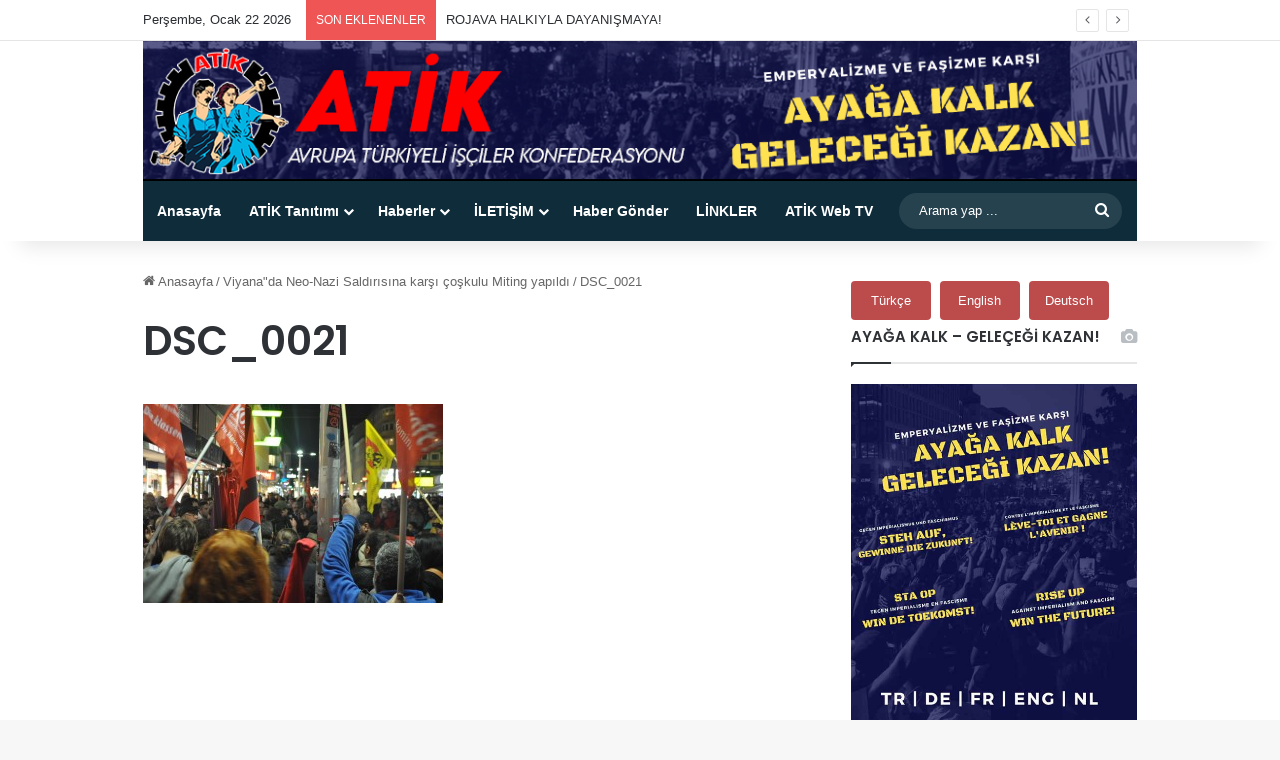

--- FILE ---
content_type: text/html; charset=UTF-8
request_url: https://www.atik-online.net/blog/viyanada-neo-nazi-salirisina-karsi-coskulu-miting-yapildi/dsc_0021
body_size: 86489
content:
<!DOCTYPE html>
<html lang="tr" class="" data-skin="light" prefix="og: http://ogp.me/ns#">
<head>
	<meta charset="UTF-8" />
	<link rel="profile" href="https://gmpg.org/xfn/11" />
	<title>DSC_0021 &#8211; ATİK Online</title>

<meta http-equiv='x-dns-prefetch-control' content='on'>
<link rel='dns-prefetch' href='//cdnjs.cloudflare.com' />
<link rel='dns-prefetch' href='//ajax.googleapis.com' />
<link rel='dns-prefetch' href='//fonts.googleapis.com' />
<link rel='dns-prefetch' href='//fonts.gstatic.com' />
<link rel='dns-prefetch' href='//s.gravatar.com' />
<link rel='dns-prefetch' href='//www.google-analytics.com' />
<link rel='preload' as='script' href='https://ajax.googleapis.com/ajax/libs/webfont/1/webfont.js'>
<meta name='robots' content='max-image-preview:large' />
<link rel="alternate" type="application/rss+xml" title="ATİK Online &raquo; akışı" href="https://www.atik-online.net/feed" />

		<style type="text/css">
			:root{				
			--tie-preset-gradient-1: linear-gradient(135deg, rgba(6, 147, 227, 1) 0%, rgb(155, 81, 224) 100%);
			--tie-preset-gradient-2: linear-gradient(135deg, rgb(122, 220, 180) 0%, rgb(0, 208, 130) 100%);
			--tie-preset-gradient-3: linear-gradient(135deg, rgba(252, 185, 0, 1) 0%, rgba(255, 105, 0, 1) 100%);
			--tie-preset-gradient-4: linear-gradient(135deg, rgba(255, 105, 0, 1) 0%, rgb(207, 46, 46) 100%);
			--tie-preset-gradient-5: linear-gradient(135deg, rgb(238, 238, 238) 0%, rgb(169, 184, 195) 100%);
			--tie-preset-gradient-6: linear-gradient(135deg, rgb(74, 234, 220) 0%, rgb(151, 120, 209) 20%, rgb(207, 42, 186) 40%, rgb(238, 44, 130) 60%, rgb(251, 105, 98) 80%, rgb(254, 248, 76) 100%);
			--tie-preset-gradient-7: linear-gradient(135deg, rgb(255, 206, 236) 0%, rgb(152, 150, 240) 100%);
			--tie-preset-gradient-8: linear-gradient(135deg, rgb(254, 205, 165) 0%, rgb(254, 45, 45) 50%, rgb(107, 0, 62) 100%);
			--tie-preset-gradient-9: linear-gradient(135deg, rgb(255, 203, 112) 0%, rgb(199, 81, 192) 50%, rgb(65, 88, 208) 100%);
			--tie-preset-gradient-10: linear-gradient(135deg, rgb(255, 245, 203) 0%, rgb(182, 227, 212) 50%, rgb(51, 167, 181) 100%);
			--tie-preset-gradient-11: linear-gradient(135deg, rgb(202, 248, 128) 0%, rgb(113, 206, 126) 100%);
			--tie-preset-gradient-12: linear-gradient(135deg, rgb(2, 3, 129) 0%, rgb(40, 116, 252) 100%);
			--tie-preset-gradient-13: linear-gradient(135deg, #4D34FA, #ad34fa);
			--tie-preset-gradient-14: linear-gradient(135deg, #0057FF, #31B5FF);
			--tie-preset-gradient-15: linear-gradient(135deg, #FF007A, #FF81BD);
			--tie-preset-gradient-16: linear-gradient(135deg, #14111E, #4B4462);
			--tie-preset-gradient-17: linear-gradient(135deg, #F32758, #FFC581);

			
					--main-nav-background: #1f2024;
					--main-nav-secondry-background: rgba(0,0,0,0.2);
					--main-nav-primary-color: #0088ff;
					--main-nav-contrast-primary-color: #FFFFFF;
					--main-nav-text-color: #FFFFFF;
					--main-nav-secondry-text-color: rgba(225,255,255,0.5);
					--main-nav-main-border-color: rgba(255,255,255,0.07);
					--main-nav-secondry-border-color: rgba(255,255,255,0.04);
				
			}
		</style>
	<link rel="alternate" title="oEmbed (JSON)" type="application/json+oembed" href="https://www.atik-online.net/wp-json/oembed/1.0/embed?url=https%3A%2F%2Fwww.atik-online.net%2Fblog%2Fviyanada-neo-nazi-salirisina-karsi-coskulu-miting-yapildi%2Fdsc_0021" />
<link rel="alternate" title="oEmbed (XML)" type="text/xml+oembed" href="https://www.atik-online.net/wp-json/oembed/1.0/embed?url=https%3A%2F%2Fwww.atik-online.net%2Fblog%2Fviyanada-neo-nazi-salirisina-karsi-coskulu-miting-yapildi%2Fdsc_0021&#038;format=xml" />

<meta property="og:title" content="DSC_0021 - ATİK Online" />
<meta property="og:type" content="article" />
<meta property="og:description" content="" />
<meta property="og:url" content="https://www.atik-online.net/blog/viyanada-neo-nazi-salirisina-karsi-coskulu-miting-yapildi/dsc_0021" />
<meta property="og:site_name" content="ATİK Online" />
<meta name="viewport" content="width=device-width, initial-scale=1.0" /><style id='wp-img-auto-sizes-contain-inline-css' type='text/css'>
img:is([sizes=auto i],[sizes^="auto," i]){contain-intrinsic-size:3000px 1500px}
/*# sourceURL=wp-img-auto-sizes-contain-inline-css */
</style>
<style id='wp-emoji-styles-inline-css' type='text/css'>

	img.wp-smiley, img.emoji {
		display: inline !important;
		border: none !important;
		box-shadow: none !important;
		height: 1em !important;
		width: 1em !important;
		margin: 0 0.07em !important;
		vertical-align: -0.1em !important;
		background: none !important;
		padding: 0 !important;
	}
/*# sourceURL=wp-emoji-styles-inline-css */
</style>
<link rel='stylesheet' id='easy_author_image-css' href='https://www.atik-online.net/wp-content/plugins/_easy-author-image/css/easy-author-image.css?ver=6.9' type='text/css' media='all' />
<link rel='stylesheet' id='contact-form-7-css' href='https://www.atik-online.net/wp-content/plugins/contact-form-7/includes/css/styles.css?ver=6.1.4' type='text/css' media='all' />
<link rel='stylesheet' id='taqyeem-buttons-style-css' href='https://www.atik-online.net/wp-content/plugins/taqyeem-buttons/assets/style.css?ver=6.9' type='text/css' media='all' />
<link rel='stylesheet' id='wmvp-style-videos-list-css' href='https://www.atik-online.net/wp-content/plugins/wm-video-playlists/assets/css/style.css?ver=1.0.2' type='text/css' media='all' />
<link rel='stylesheet' id='tie-css-base-css' href='https://www.atik-online.net/wp-content/themes/jannah/assets/css/base.min.css?ver=7.6.4' type='text/css' media='all' />
<link rel='stylesheet' id='tie-css-styles-css' href='https://www.atik-online.net/wp-content/themes/jannah/assets/css/style.min.css?ver=7.6.4' type='text/css' media='all' />
<link rel='stylesheet' id='tie-css-widgets-css' href='https://www.atik-online.net/wp-content/themes/jannah/assets/css/widgets.min.css?ver=7.6.4' type='text/css' media='all' />
<link rel='stylesheet' id='tie-css-helpers-css' href='https://www.atik-online.net/wp-content/themes/jannah/assets/css/helpers.min.css?ver=7.6.4' type='text/css' media='all' />
<link rel='stylesheet' id='tie-fontawesome5-css' href='https://www.atik-online.net/wp-content/themes/jannah/assets/css/fontawesome.css?ver=7.6.4' type='text/css' media='all' />
<link rel='stylesheet' id='tie-css-ilightbox-css' href='https://www.atik-online.net/wp-content/themes/jannah/assets/ilightbox/dark-skin/skin.css?ver=7.6.4' type='text/css' media='all' />
<link rel='stylesheet' id='tie-css-shortcodes-css' href='https://www.atik-online.net/wp-content/themes/jannah/assets/css/plugins/shortcodes.min.css?ver=7.6.4' type='text/css' media='all' />
<link rel='stylesheet' id='tie-css-single-css' href='https://www.atik-online.net/wp-content/themes/jannah/assets/css/single.min.css?ver=7.6.4' type='text/css' media='all' />
<link rel='stylesheet' id='tie-css-print-css' href='https://www.atik-online.net/wp-content/themes/jannah/assets/css/print.css?ver=7.6.4' type='text/css' media='print' />
<link rel='stylesheet' id='taqyeem-styles-css' href='https://www.atik-online.net/wp-content/themes/jannah/assets/css/plugins/taqyeem.min.css?ver=7.6.4' type='text/css' media='all' />
<style id='taqyeem-styles-inline-css' type='text/css'>
.wf-active .logo-text,.wf-active h1,.wf-active h2,.wf-active h3,.wf-active h4,.wf-active h5,.wf-active h6,.wf-active .the-subtitle{font-family: 'Poppins';}#main-nav .main-menu-wrapper,#main-nav .menu-sub-content,#main-nav .comp-sub-menu,#main-nav ul.cats-vertical li a.is-active,#main-nav ul.cats-vertical li a:hover,#autocomplete-suggestions.search-in-main-nav{background-color: #0f2c3b;}#main-nav{border-width: 0;}#theme-header #main-nav:not(.fixed-nav){bottom: 0;}#main-nav .icon-basecloud-bg:after{color: #0f2c3b;}#autocomplete-suggestions.search-in-main-nav{border-color: rgba(255,255,255,0.07);}.main-nav-boxed #main-nav .main-menu-wrapper{border-width: 0;}#main-nav a:not(:hover),#main-nav a.social-link:not(:hover) span,#main-nav .dropdown-social-icons li a span,#autocomplete-suggestions.search-in-main-nav a{color: #ffffff;}.main-nav,.search-in-main-nav{--main-nav-primary-color: #c20404;--tie-buttons-color: #c20404;--tie-buttons-border-color: #c20404;--tie-buttons-text: #FFFFFF;--tie-buttons-hover-color: #a40000;}#main-nav .mega-links-head:after,#main-nav .cats-horizontal a.is-active,#main-nav .cats-horizontal a:hover,#main-nav .spinner > div{background-color: #c20404;}#main-nav .menu ul li:hover > a,#main-nav .menu ul li.current-menu-item:not(.mega-link-column) > a,#main-nav .components a:hover,#main-nav .components > li:hover > a,#main-nav #search-submit:hover,#main-nav .cats-vertical a.is-active,#main-nav .cats-vertical a:hover,#main-nav .mega-menu .post-meta a:hover,#main-nav .mega-menu .post-box-title a:hover,#autocomplete-suggestions.search-in-main-nav a:hover,#main-nav .spinner-circle:after{color: #c20404;}#main-nav .menu > li.tie-current-menu > a,#main-nav .menu > li:hover > a,.theme-header #main-nav .mega-menu .cats-horizontal a.is-active,.theme-header #main-nav .mega-menu .cats-horizontal a:hover{color: #FFFFFF;}#main-nav .menu > li.tie-current-menu > a:before,#main-nav .menu > li:hover > a:before{border-top-color: #FFFFFF;}#main-nav,#main-nav input,#main-nav #search-submit,#main-nav .fa-spinner,#main-nav .comp-sub-menu,#main-nav .tie-weather-widget{color: #ffffff;}#main-nav input::-moz-placeholder{color: #ffffff;}#main-nav input:-moz-placeholder{color: #ffffff;}#main-nav input:-ms-input-placeholder{color: #ffffff;}#main-nav input::-webkit-input-placeholder{color: #ffffff;}#main-nav .mega-menu .post-meta,#main-nav .mega-menu .post-meta a,#autocomplete-suggestions.search-in-main-nav .post-meta{color: rgba(255,255,255,0.6);}#main-nav .weather-icon .icon-cloud,#main-nav .weather-icon .icon-basecloud-bg,#main-nav .weather-icon .icon-cloud-behind{color: #ffffff !important;}@media (min-width: 1200px){.container{width: auto;}}.boxed-layout #tie-wrapper,.boxed-layout .fixed-nav{max-width: 1054px;}@media (min-width: 1024px){.container,.wide-next-prev-slider-wrapper .slider-main-container{max-width: 1024px;}}.tie-insta-header {margin-bottom: 15px;}.tie-insta-avatar a {width: 70px;height: 70px;display: block;position: relative;float: left;margin-right: 15px;margin-bottom: 15px;}.tie-insta-avatar a:before {content: "";position: absolute;width: calc(100% + 6px);height: calc(100% + 6px);left: -3px;top: -3px;border-radius: 50%;background: #d6249f;background: radial-gradient(circle at 30% 107%,#fdf497 0%,#fdf497 5%,#fd5949 45%,#d6249f 60%,#285AEB 90%);}.tie-insta-avatar a:after {position: absolute;content: "";width: calc(100% + 3px);height: calc(100% + 3px);left: -2px;top: -2px;border-radius: 50%;background: #fff;}.dark-skin .tie-insta-avatar a:after {background: #27292d;}.tie-insta-avatar img {border-radius: 50%;position: relative;z-index: 2;transition: all 0.25s;}.tie-insta-avatar img:hover {box-shadow: 0px 0px 15px 0 #6b54c6;}.tie-insta-info {font-size: 1.3em;font-weight: bold;margin-bottom: 5px;}
/*# sourceURL=taqyeem-styles-inline-css */
</style>
<script type="text/javascript" src="https://www.atik-online.net/wp-includes/js/jquery/jquery.min.js?ver=3.7.1" id="jquery-core-js"></script>
<script type="text/javascript" src="https://www.atik-online.net/wp-includes/js/jquery/jquery-migrate.min.js?ver=3.4.1" id="jquery-migrate-js"></script>
<link rel="https://api.w.org/" href="https://www.atik-online.net/wp-json/" /><link rel="alternate" title="JSON" type="application/json" href="https://www.atik-online.net/wp-json/wp/v2/media/22204" /><link rel="EditURI" type="application/rsd+xml" title="RSD" href="https://www.atik-online.net/xmlrpc.php?rsd" />
<meta name="generator" content="WordPress 6.9" />
<link rel="canonical" href="https://www.atik-online.net/blog/viyanada-neo-nazi-salirisina-karsi-coskulu-miting-yapildi/dsc_0021" />
<link rel='shortlink' href='https://www.atik-online.net/?p=22204' />
<script type='text/javascript'>
/* <![CDATA[ */
var taqyeem = {"ajaxurl":"https://www.atik-online.net/wp-admin/admin-ajax.php" , "your_rating":"Your Rating:"};
/* ]]> */
</script>

<style>html:not(.dark-skin) .light-skin{--wmvp-playlist-head-bg: var(--brand-color);--wmvp-playlist-head-color: var(--bright-color);--wmvp-current-video-bg: #f2f4f5;--wmvp-current-video-color: #000;--wmvp-playlist-bg: #fff;--wmvp-playlist-color: #000;--wmvp-playlist-outer-border: 1px solid rgba(0,0,0,0.07);--wmvp-playlist-inner-border-color: rgba(0,0,0,0.07);}</style><style>.dark-skin{--wmvp-playlist-head-bg: #131416;--wmvp-playlist-head-color: #fff;--wmvp-current-video-bg: #24262a;--wmvp-current-video-color: #fff;--wmvp-playlist-bg: #1a1b1f;--wmvp-playlist-color: #fff;--wmvp-playlist-outer-border: 1px solid rgba(0,0,0,0.07);--wmvp-playlist-inner-border-color: rgba(255,255,255,0.05);}</style> <meta name="description" content="Birlik Mücadele Zafer!" /><meta http-equiv="X-UA-Compatible" content="IE=edge">
<link rel="icon" href="https://www.atik-online.net/wp-content/uploads/2015/09/cropped-atiknew2-32x32.jpg" sizes="32x32" />
<link rel="icon" href="https://www.atik-online.net/wp-content/uploads/2015/09/cropped-atiknew2-192x192.jpg" sizes="192x192" />
<link rel="apple-touch-icon" href="https://www.atik-online.net/wp-content/uploads/2015/09/cropped-atiknew2-180x180.jpg" />
<meta name="msapplication-TileImage" content="https://www.atik-online.net/wp-content/uploads/2015/09/cropped-atiknew2-270x270.jpg" />
<style id='global-styles-inline-css' type='text/css'>
:root{--wp--preset--aspect-ratio--square: 1;--wp--preset--aspect-ratio--4-3: 4/3;--wp--preset--aspect-ratio--3-4: 3/4;--wp--preset--aspect-ratio--3-2: 3/2;--wp--preset--aspect-ratio--2-3: 2/3;--wp--preset--aspect-ratio--16-9: 16/9;--wp--preset--aspect-ratio--9-16: 9/16;--wp--preset--color--black: #000000;--wp--preset--color--cyan-bluish-gray: #abb8c3;--wp--preset--color--white: #ffffff;--wp--preset--color--pale-pink: #f78da7;--wp--preset--color--vivid-red: #cf2e2e;--wp--preset--color--luminous-vivid-orange: #ff6900;--wp--preset--color--luminous-vivid-amber: #fcb900;--wp--preset--color--light-green-cyan: #7bdcb5;--wp--preset--color--vivid-green-cyan: #00d084;--wp--preset--color--pale-cyan-blue: #8ed1fc;--wp--preset--color--vivid-cyan-blue: #0693e3;--wp--preset--color--vivid-purple: #9b51e0;--wp--preset--color--global-color: #0088ff;--wp--preset--gradient--vivid-cyan-blue-to-vivid-purple: linear-gradient(135deg,rgb(6,147,227) 0%,rgb(155,81,224) 100%);--wp--preset--gradient--light-green-cyan-to-vivid-green-cyan: linear-gradient(135deg,rgb(122,220,180) 0%,rgb(0,208,130) 100%);--wp--preset--gradient--luminous-vivid-amber-to-luminous-vivid-orange: linear-gradient(135deg,rgb(252,185,0) 0%,rgb(255,105,0) 100%);--wp--preset--gradient--luminous-vivid-orange-to-vivid-red: linear-gradient(135deg,rgb(255,105,0) 0%,rgb(207,46,46) 100%);--wp--preset--gradient--very-light-gray-to-cyan-bluish-gray: linear-gradient(135deg,rgb(238,238,238) 0%,rgb(169,184,195) 100%);--wp--preset--gradient--cool-to-warm-spectrum: linear-gradient(135deg,rgb(74,234,220) 0%,rgb(151,120,209) 20%,rgb(207,42,186) 40%,rgb(238,44,130) 60%,rgb(251,105,98) 80%,rgb(254,248,76) 100%);--wp--preset--gradient--blush-light-purple: linear-gradient(135deg,rgb(255,206,236) 0%,rgb(152,150,240) 100%);--wp--preset--gradient--blush-bordeaux: linear-gradient(135deg,rgb(254,205,165) 0%,rgb(254,45,45) 50%,rgb(107,0,62) 100%);--wp--preset--gradient--luminous-dusk: linear-gradient(135deg,rgb(255,203,112) 0%,rgb(199,81,192) 50%,rgb(65,88,208) 100%);--wp--preset--gradient--pale-ocean: linear-gradient(135deg,rgb(255,245,203) 0%,rgb(182,227,212) 50%,rgb(51,167,181) 100%);--wp--preset--gradient--electric-grass: linear-gradient(135deg,rgb(202,248,128) 0%,rgb(113,206,126) 100%);--wp--preset--gradient--midnight: linear-gradient(135deg,rgb(2,3,129) 0%,rgb(40,116,252) 100%);--wp--preset--font-size--small: 13px;--wp--preset--font-size--medium: 20px;--wp--preset--font-size--large: 36px;--wp--preset--font-size--x-large: 42px;--wp--preset--spacing--20: 0.44rem;--wp--preset--spacing--30: 0.67rem;--wp--preset--spacing--40: 1rem;--wp--preset--spacing--50: 1.5rem;--wp--preset--spacing--60: 2.25rem;--wp--preset--spacing--70: 3.38rem;--wp--preset--spacing--80: 5.06rem;--wp--preset--shadow--natural: 6px 6px 9px rgba(0, 0, 0, 0.2);--wp--preset--shadow--deep: 12px 12px 50px rgba(0, 0, 0, 0.4);--wp--preset--shadow--sharp: 6px 6px 0px rgba(0, 0, 0, 0.2);--wp--preset--shadow--outlined: 6px 6px 0px -3px rgb(255, 255, 255), 6px 6px rgb(0, 0, 0);--wp--preset--shadow--crisp: 6px 6px 0px rgb(0, 0, 0);}:where(.is-layout-flex){gap: 0.5em;}:where(.is-layout-grid){gap: 0.5em;}body .is-layout-flex{display: flex;}.is-layout-flex{flex-wrap: wrap;align-items: center;}.is-layout-flex > :is(*, div){margin: 0;}body .is-layout-grid{display: grid;}.is-layout-grid > :is(*, div){margin: 0;}:where(.wp-block-columns.is-layout-flex){gap: 2em;}:where(.wp-block-columns.is-layout-grid){gap: 2em;}:where(.wp-block-post-template.is-layout-flex){gap: 1.25em;}:where(.wp-block-post-template.is-layout-grid){gap: 1.25em;}.has-black-color{color: var(--wp--preset--color--black) !important;}.has-cyan-bluish-gray-color{color: var(--wp--preset--color--cyan-bluish-gray) !important;}.has-white-color{color: var(--wp--preset--color--white) !important;}.has-pale-pink-color{color: var(--wp--preset--color--pale-pink) !important;}.has-vivid-red-color{color: var(--wp--preset--color--vivid-red) !important;}.has-luminous-vivid-orange-color{color: var(--wp--preset--color--luminous-vivid-orange) !important;}.has-luminous-vivid-amber-color{color: var(--wp--preset--color--luminous-vivid-amber) !important;}.has-light-green-cyan-color{color: var(--wp--preset--color--light-green-cyan) !important;}.has-vivid-green-cyan-color{color: var(--wp--preset--color--vivid-green-cyan) !important;}.has-pale-cyan-blue-color{color: var(--wp--preset--color--pale-cyan-blue) !important;}.has-vivid-cyan-blue-color{color: var(--wp--preset--color--vivid-cyan-blue) !important;}.has-vivid-purple-color{color: var(--wp--preset--color--vivid-purple) !important;}.has-black-background-color{background-color: var(--wp--preset--color--black) !important;}.has-cyan-bluish-gray-background-color{background-color: var(--wp--preset--color--cyan-bluish-gray) !important;}.has-white-background-color{background-color: var(--wp--preset--color--white) !important;}.has-pale-pink-background-color{background-color: var(--wp--preset--color--pale-pink) !important;}.has-vivid-red-background-color{background-color: var(--wp--preset--color--vivid-red) !important;}.has-luminous-vivid-orange-background-color{background-color: var(--wp--preset--color--luminous-vivid-orange) !important;}.has-luminous-vivid-amber-background-color{background-color: var(--wp--preset--color--luminous-vivid-amber) !important;}.has-light-green-cyan-background-color{background-color: var(--wp--preset--color--light-green-cyan) !important;}.has-vivid-green-cyan-background-color{background-color: var(--wp--preset--color--vivid-green-cyan) !important;}.has-pale-cyan-blue-background-color{background-color: var(--wp--preset--color--pale-cyan-blue) !important;}.has-vivid-cyan-blue-background-color{background-color: var(--wp--preset--color--vivid-cyan-blue) !important;}.has-vivid-purple-background-color{background-color: var(--wp--preset--color--vivid-purple) !important;}.has-black-border-color{border-color: var(--wp--preset--color--black) !important;}.has-cyan-bluish-gray-border-color{border-color: var(--wp--preset--color--cyan-bluish-gray) !important;}.has-white-border-color{border-color: var(--wp--preset--color--white) !important;}.has-pale-pink-border-color{border-color: var(--wp--preset--color--pale-pink) !important;}.has-vivid-red-border-color{border-color: var(--wp--preset--color--vivid-red) !important;}.has-luminous-vivid-orange-border-color{border-color: var(--wp--preset--color--luminous-vivid-orange) !important;}.has-luminous-vivid-amber-border-color{border-color: var(--wp--preset--color--luminous-vivid-amber) !important;}.has-light-green-cyan-border-color{border-color: var(--wp--preset--color--light-green-cyan) !important;}.has-vivid-green-cyan-border-color{border-color: var(--wp--preset--color--vivid-green-cyan) !important;}.has-pale-cyan-blue-border-color{border-color: var(--wp--preset--color--pale-cyan-blue) !important;}.has-vivid-cyan-blue-border-color{border-color: var(--wp--preset--color--vivid-cyan-blue) !important;}.has-vivid-purple-border-color{border-color: var(--wp--preset--color--vivid-purple) !important;}.has-vivid-cyan-blue-to-vivid-purple-gradient-background{background: var(--wp--preset--gradient--vivid-cyan-blue-to-vivid-purple) !important;}.has-light-green-cyan-to-vivid-green-cyan-gradient-background{background: var(--wp--preset--gradient--light-green-cyan-to-vivid-green-cyan) !important;}.has-luminous-vivid-amber-to-luminous-vivid-orange-gradient-background{background: var(--wp--preset--gradient--luminous-vivid-amber-to-luminous-vivid-orange) !important;}.has-luminous-vivid-orange-to-vivid-red-gradient-background{background: var(--wp--preset--gradient--luminous-vivid-orange-to-vivid-red) !important;}.has-very-light-gray-to-cyan-bluish-gray-gradient-background{background: var(--wp--preset--gradient--very-light-gray-to-cyan-bluish-gray) !important;}.has-cool-to-warm-spectrum-gradient-background{background: var(--wp--preset--gradient--cool-to-warm-spectrum) !important;}.has-blush-light-purple-gradient-background{background: var(--wp--preset--gradient--blush-light-purple) !important;}.has-blush-bordeaux-gradient-background{background: var(--wp--preset--gradient--blush-bordeaux) !important;}.has-luminous-dusk-gradient-background{background: var(--wp--preset--gradient--luminous-dusk) !important;}.has-pale-ocean-gradient-background{background: var(--wp--preset--gradient--pale-ocean) !important;}.has-electric-grass-gradient-background{background: var(--wp--preset--gradient--electric-grass) !important;}.has-midnight-gradient-background{background: var(--wp--preset--gradient--midnight) !important;}.has-small-font-size{font-size: var(--wp--preset--font-size--small) !important;}.has-medium-font-size{font-size: var(--wp--preset--font-size--medium) !important;}.has-large-font-size{font-size: var(--wp--preset--font-size--large) !important;}.has-x-large-font-size{font-size: var(--wp--preset--font-size--x-large) !important;}
/*# sourceURL=global-styles-inline-css */
</style>
<link rel='stylesheet' id='mediaelement-css' href='https://www.atik-online.net/wp-includes/js/mediaelement/mediaelementplayer-legacy.min.css?ver=4.2.17' type='text/css' media='all' />
<link rel='stylesheet' id='wp-mediaelement-css' href='https://www.atik-online.net/wp-includes/js/mediaelement/wp-mediaelement.min.css?ver=6.9' type='text/css' media='all' />
</head>

<body id="tie-body" class="attachment wp-singular attachment-template-default single single-attachment postid-22204 attachmentid-22204 attachment-jpeg wp-theme-jannah tie-no-js wrapper-has-shadow block-head-1 magazine2 is-thumb-overlay-disabled is-desktop is-header-layout-3 sidebar-right has-sidebar post-layout-1 has-mobile-share">



<div class="background-overlay">

	<div id="tie-container" class="site tie-container">

		
		<div id="tie-wrapper">
			
<header id="theme-header" class="theme-header header-layout-3 main-nav-dark main-nav-default-dark main-nav-below main-nav-boxed no-stream-item top-nav-active top-nav-light top-nav-default-light top-nav-above has-shadow has-full-width-logo mobile-components-row mobile-header-default">
	
<nav id="top-nav"  class="has-date-breaking-components top-nav header-nav has-breaking-news" aria-label="İkincil Menü">
	<div class="container">
		<div class="topbar-wrapper">

			
					<div class="topbar-today-date">
						Perşembe, Ocak 22 2026					</div>
					
			<div class="tie-alignleft">
				
<div class="breaking controls-is-active">

	<span class="breaking-title">
		<span class="tie-icon-bolt breaking-icon" aria-hidden="true"></span>
		<span class="breaking-title-text">SON EKLENENLER</span>
	</span>

	<ul id="breaking-news-in-header" class="breaking-news" data-type="reveal" data-arrows="true">

		
							<li class="news-item">
								<a href="https://www.atik-online.net/blog/rojava-halkiyla-dayanismaya">ROJAVA HALKIYLA DAYANIŞMAYA!</a>
							</li>

							
							<li class="news-item">
								<a href="https://www.atik-online.net/blog/sheffieldda-rojava-ile-dayanisma-mitingi-jin-jiyan-azadi-meydanlarda-yankilandi">Sheffield’da Rojava ile dayanışma mitingi: “Jin, Jiyan, Azadî” meydanlarda yankılandı</a>
							</li>

							
							<li class="news-item">
								<a href="https://www.atik-online.net/blog/innsbruckta-engellilerin-sosyal-haklarina-saldiriya-tepki-27-ekimde-eylem-cagrisi">Innsbruck’ta Engellilerin Sosyal Haklarına Saldırıya Tepki: 27 Ekim’de Eylem Çağrısı</a>
							</li>

							
							<li class="news-item">
								<a href="https://www.atik-online.net/blog/belcikada-30-bin-kisiden-iklim-ve-sosyal-adalet-icin-bueyuek-yuerueyues">Belçika’da 30 Bin Kişiden İklim ve Sosyal Adalet İçin Büyük Yürüyüş</a>
							</li>

							
							<li class="news-item">
								<a href="https://www.atik-online.net/blog/umuda-haykirisin-25-devrimci-sanat-yilini-coskuyla-selamliyoruz">Umuda Haykırış’ın 25. Sanat Yılını Coşkuyla Selamlıyoruz</a>
							</li>

							
							<li class="news-item">
								<a href="https://www.atik-online.net/blog/viyanada-adalet-eylemi-tecavuez-saniklarinin-serbest-birakilmasina-tepki">Viyana’da Adalet Eylemi: Tecavüz Sanıklarının Serbest Bırakılmasına Tepki</a>
							</li>

							
							<li class="news-item">
								<a href="https://www.atik-online.net/blog/tohum-kueltuer-dernegi-umuda-haykirisin-25-yilinda-devrimci-selamlarimizi-iletiyoruz">Tohum Kültür Derneği: Umuda Haykırış’ın 25. Yılında Devrimci Selamlarımızı İletiyoruz!</a>
							</li>

							
							<li class="news-item">
								<a href="https://www.atik-online.net/blog/stuttgart-tohum-kueltuer-derneginde-pazar-etkinlikleri">Stuttgart Tohum Kültür Derneği’nde Pazar Etkinlikleri</a>
							</li>

							
							<li class="news-item">
								<a href="https://www.atik-online.net/blog/baski-artiyor-jakob-reimann">Baskı Artıyor | Jakob Reimann</a>
							</li>

							
							<li class="news-item">
								<a href="https://www.atik-online.net/blog/umuda-haykirisin-direnis-yilini-belcikadan-selamliyoruz">Umuda Haykırış&#8217;ın Direniş Yılını Belçika&#8217;dan Selamlıyoruz</a>
							</li>

							
	</ul>
</div><!-- #breaking /-->
			</div><!-- .tie-alignleft /-->

			<div class="tie-alignright">
				<ul class="components"></ul><!-- Components -->			</div><!-- .tie-alignright /-->

		</div><!-- .topbar-wrapper /-->
	</div><!-- .container /-->
</nav><!-- #top-nav /-->

<div class="container header-container">
	<div class="tie-row logo-row">

		
		<div class="logo-wrapper">
			<div class="tie-col-md-4 logo-container clearfix">
				<div id="mobile-header-components-area_1" class="mobile-header-components"><ul class="components"><li class="mobile-component_menu custom-menu-link"><a href="#" id="mobile-menu-icon" class=""><span class="tie-mobile-menu-icon nav-icon is-layout-1"></span><span class="screen-reader-text">Menü</span></a></li></ul></div>
		<div id="logo" class="image-logo" >

			
			<a title="ATİK Online" href="https://www.atik-online.net/">
				
				<picture class="tie-logo-default tie-logo-picture">
					
					<source class="tie-logo-source-default tie-logo-source" srcset="https://www.atik-online.net/wp-content/uploads/2024/10/AHM-Titel-1024-x-144-2.png">
					<img class="tie-logo-img-default tie-logo-img" src="https://www.atik-online.net/wp-content/uploads/2024/10/AHM-Titel-1024-x-144-2.png" alt="ATİK Online" width="1024" height="144" />
				</picture>
						</a>

			
		</div><!-- #logo /-->

		<div id="mobile-header-components-area_2" class="mobile-header-components"><ul class="components"><li class="mobile-component_search custom-menu-link">
				<a href="#" class="tie-search-trigger-mobile">
					<span class="tie-icon-search tie-search-icon" aria-hidden="true"></span>
					<span class="screen-reader-text">Arama yap ...</span>
				</a>
			</li></ul></div>			</div><!-- .tie-col /-->
		</div><!-- .logo-wrapper /-->

		
	</div><!-- .tie-row /-->
</div><!-- .container /-->

<div class="main-nav-wrapper">
	<nav id="main-nav" data-skin="search-in-main-nav" class="main-nav header-nav live-search-parent menu-style-solid-bg"  aria-label="Birincil Menü">
		<div class="container">

			<div class="main-menu-wrapper">

				
				<div id="menu-components-wrap">

					
					<div class="main-menu main-menu-wrap">
						<div id="main-nav-menu" class="main-menu header-menu"><ul id="menu-en-ust-menu" class="menu"><li id="menu-item-17329" class="menu-item menu-item-type-custom menu-item-object-custom menu-item-home menu-item-17329"><a href="http://www.atik-online.net/">Anasayfa</a></li>
<li id="menu-item-17267" class="menu-item menu-item-type-post_type menu-item-object-page menu-item-has-children menu-item-17267"><a href="https://www.atik-online.net/atiktanitim">ATİK Tanıtımı</a>
<ul class="sub-menu menu-sub-content">
	<li id="menu-item-17268" class="menu-item menu-item-type-post_type menu-item-object-page menu-item-17268"><a href="https://www.atik-online.net/atiktanitim/atik-tuzugu">ATİK Tüzüğü</a></li>
	<li id="menu-item-17269" class="menu-item menu-item-type-post_type menu-item-object-page menu-item-17269"><a href="https://www.atik-online.net/atiktanitim/atik-programi">ATİK Programı</a></li>
	<li id="menu-item-17270" class="menu-item menu-item-type-post_type menu-item-object-page menu-item-has-children menu-item-17270"><a href="https://www.atik-online.net/atiktanitim/federasyonlar">Federasyonlar</a>
	<ul class="sub-menu menu-sub-content">
		<li id="menu-item-17271" class="menu-item menu-item-type-post_type menu-item-object-page menu-item-17271"><a href="https://www.atik-online.net/atiktanitim/federasyonlar/atif">ATİF</a></li>
		<li id="menu-item-17274" class="menu-item menu-item-type-post_type menu-item-object-page menu-item-17274"><a href="https://www.atik-online.net/atiktanitim/federasyonlar/htif">HTİF</a></li>
		<li id="menu-item-74783" class="menu-item menu-item-type-post_type menu-item-object-page menu-item-74783"><a href="https://www.atik-online.net/atiktanitim/federasyonlar/belcika-komitesi">Belçika Komitesi</a></li>
		<li id="menu-item-17273" class="menu-item menu-item-type-post_type menu-item-object-page menu-item-17273"><a href="https://www.atik-online.net/atiktanitim/federasyonlar/fransa-komitesi">Fransa Komitesi</a></li>
		<li id="menu-item-17275" class="menu-item menu-item-type-post_type menu-item-object-page menu-item-17275"><a href="https://www.atik-online.net/atiktanitim/federasyonlar/ingiltere-komitesi">İngiltere Komitesi</a></li>
		<li id="menu-item-74786" class="menu-item menu-item-type-post_type menu-item-object-page menu-item-74786"><a href="https://www.atik-online.net/atiktanitim/federasyonlar/isvicre-komitesi">İsviçre Komitesi</a></li>
		<li id="menu-item-74821" class="menu-item menu-item-type-post_type menu-item-object-page menu-item-74821"><a href="https://www.atik-online.net/isvec-komitesi">İSVEÇ KOMİTESİ</a></li>
	</ul>
</li>
	<li id="menu-item-17277" class="menu-item menu-item-type-post_type menu-item-object-page menu-item-17277"><a href="https://www.atik-online.net/atiktanitim/ydg">YDG</a></li>
	<li id="menu-item-17278" class="menu-item menu-item-type-post_type menu-item-object-page menu-item-17278"><a href="https://www.atik-online.net/atiktanitim/yeni-kadin">Yeni Kadın</a></li>
	<li id="menu-item-17280" class="menu-item menu-item-type-post_type menu-item-object-page menu-item-has-children menu-item-17280"><a href="https://www.atik-online.net/yayinlar">Yayınlar</a>
	<ul class="sub-menu menu-sub-content">
		<li id="menu-item-74788" class="menu-item menu-item-type-post_type menu-item-object-page menu-item-74788"><a href="https://www.atik-online.net/yayinlar/canli-yayinlarimiz">CANLI YAYINLARIMIZ</a></li>
		<li id="menu-item-17281" class="menu-item menu-item-type-post_type menu-item-object-page menu-item-17281"><a href="https://www.atik-online.net/yayinlar/mucadele">Mücadele</a></li>
	</ul>
</li>
</ul>
</li>
<li id="menu-item-74798" class="menu-item menu-item-type-taxonomy menu-item-object-category menu-item-has-children menu-item-74798"><a href="https://www.atik-online.net/blog/category/haberler">Haberler</a>
<ul class="sub-menu menu-sub-content">
	<li id="menu-item-74808" class="menu-item menu-item-type-taxonomy menu-item-object-category menu-item-74808"><a href="https://www.atik-online.net/blog/category/avrupa">Avrupa</a></li>
	<li id="menu-item-74799" class="menu-item menu-item-type-taxonomy menu-item-object-category menu-item-74799"><a href="https://www.atik-online.net/blog/category/turkiye">TÜRKİYE</a></li>
	<li id="menu-item-74800" class="menu-item menu-item-type-taxonomy menu-item-object-category menu-item-74800"><a href="https://www.atik-online.net/blog/category/dunya">Dünya</a></li>
	<li id="menu-item-74802" class="menu-item menu-item-type-taxonomy menu-item-object-category menu-item-74802"><a href="https://www.atik-online.net/blog/category/kadin">Kadın</a></li>
	<li id="menu-item-74803" class="menu-item menu-item-type-taxonomy menu-item-object-category menu-item-74803"><a href="https://www.atik-online.net/blog/category/munih-davasi">MÜNİH DAVASI</a></li>
	<li id="menu-item-74801" class="menu-item menu-item-type-taxonomy menu-item-object-category menu-item-74801"><a href="https://www.atik-online.net/blog/category/bildiriler">Bildiriler</a></li>
	<li id="menu-item-74804" class="menu-item menu-item-type-taxonomy menu-item-object-category menu-item-74804"><a href="https://www.atik-online.net/blog/category/emegin-gundemi">EMEĞİN GÜNDEMİ</a></li>
	<li id="menu-item-74805" class="menu-item menu-item-type-taxonomy menu-item-object-category menu-item-74805"><a href="https://www.atik-online.net/blog/category/ydg-bildiriler">YDG</a></li>
	<li id="menu-item-74806" class="menu-item menu-item-type-taxonomy menu-item-object-category menu-item-74806"><a href="https://www.atik-online.net/blog/category/kultur-sanat">Kültür-Sanat</a></li>
	<li id="menu-item-74807" class="menu-item menu-item-type-taxonomy menu-item-object-category menu-item-74807"><a href="https://www.atik-online.net/blog/category/roportaj">Röportaj</a></li>
</ul>
</li>
<li id="menu-item-17284" class="menu-item menu-item-type-post_type menu-item-object-page menu-item-has-children menu-item-17284"><a href="https://www.atik-online.net/iletisim">İLETİŞİM</a>
<ul class="sub-menu menu-sub-content">
	<li id="menu-item-17285" class="menu-item menu-item-type-post_type menu-item-object-page menu-item-has-children menu-item-17285"><a href="https://www.atik-online.net/iletisim/dernek-adresleri">Dernek Adresleri</a>
	<ul class="sub-menu menu-sub-content">
		<li id="menu-item-17286" class="menu-item menu-item-type-post_type menu-item-object-page menu-item-17286"><a href="https://www.atik-online.net/iletisim/dernek-adresleri/almanya">Almanya</a></li>
		<li id="menu-item-17287" class="menu-item menu-item-type-post_type menu-item-object-page menu-item-17287"><a href="https://www.atik-online.net/iletisim/dernek-adresleri/avusturya">Avusturya</a></li>
		<li id="menu-item-17288" class="menu-item menu-item-type-post_type menu-item-object-page menu-item-17288"><a href="https://www.atik-online.net/iletisim/dernek-adresleri/fransa">Fransa</a></li>
		<li id="menu-item-17289" class="menu-item menu-item-type-post_type menu-item-object-page menu-item-17289"><a href="https://www.atik-online.net/iletisim/dernek-adresleri/hollanda">Hollanda</a></li>
		<li id="menu-item-17290" class="menu-item menu-item-type-post_type menu-item-object-page menu-item-17290"><a href="https://www.atik-online.net/iletisim/dernek-adresleri/ingiltere">İngiltere</a></li>
		<li id="menu-item-17291" class="menu-item menu-item-type-post_type menu-item-object-page menu-item-17291"><a href="https://www.atik-online.net/iletisim/dernek-adresleri/isvicre">İsviçre</a></li>
	</ul>
</li>
	<li id="menu-item-17293" class="menu-item menu-item-type-post_type menu-item-object-page menu-item-17293"><a href="https://www.atik-online.net/iletisim/ydg">YDG</a></li>
	<li id="menu-item-17292" class="menu-item menu-item-type-post_type menu-item-object-page menu-item-17292"><a href="https://www.atik-online.net/iletisim/kadinlar-komisyonu">Yeni Kadın</a></li>
</ul>
</li>
<li id="menu-item-31570" class="menu-item menu-item-type-post_type menu-item-object-page menu-item-31570"><a href="https://www.atik-online.net/haber-gonder">Haber Gönder</a></li>
<li id="menu-item-17295" class="menu-item menu-item-type-post_type menu-item-object-page menu-item-17295"><a href="https://www.atik-online.net/linkler">LİNKLER</a></li>
<li id="menu-item-76606" class="menu-item menu-item-type-taxonomy menu-item-object-category menu-item-76606"><a href="https://www.atik-online.net/blog/category/atik-tv">ATİK Web TV</a></li>
</ul></div>					</div><!-- .main-menu /-->

					<ul class="components">			<li class="search-bar menu-item custom-menu-link" aria-label="Ara">
				<form method="get" id="search" action="https://www.atik-online.net/">
					<input id="search-input" class="is-ajax-search"  inputmode="search" type="text" name="s" title="Arama yap ..." placeholder="Arama yap ..." />
					<button id="search-submit" type="submit">
						<span class="tie-icon-search tie-search-icon" aria-hidden="true"></span>
						<span class="screen-reader-text">Arama yap ...</span>
					</button>
				</form>
			</li>
			</ul><!-- Components -->
				</div><!-- #menu-components-wrap /-->
			</div><!-- .main-menu-wrapper /-->
		</div><!-- .container /-->

			</nav><!-- #main-nav /-->
</div><!-- .main-nav-wrapper /-->

</header>

<div id="content" class="site-content container"><div id="main-content-row" class="tie-row main-content-row">

<div class="main-content tie-col-md-8 tie-col-xs-12" role="main">

	
	<article id="the-post" class="container-wrapper post-content tie-standard">

		
	<header class="entry-header-outer">

		<nav id="breadcrumb"><a href="https://www.atik-online.net/"><span class="tie-icon-home" aria-hidden="true"></span> Anasayfa</a><em class="delimiter">/</em><a href="https://www.atik-online.net/blog/viyanada-neo-nazi-salirisina-karsi-coskulu-miting-yapildi">Viyana"da Neo-Nazi Saldırısına karşı çoşkulu Miting yapıldı</a><em class="delimiter">/</em><span class="current">DSC_0021</span></nav><script type="application/ld+json">{"@context":"http:\/\/schema.org","@type":"BreadcrumbList","@id":"#Breadcrumb","itemListElement":[{"@type":"ListItem","position":1,"item":{"name":"Anasayfa","@id":"https:\/\/www.atik-online.net\/"}},{"@type":"ListItem","position":2,"item":{"name":"Viyana\"da Neo-Nazi Sald\u0131r\u0131s\u0131na kar\u015f\u0131 \u00e7o\u015fkulu Miting yap\u0131ld\u0131","@id":"https:\/\/www.atik-online.net\/blog\/viyanada-neo-nazi-salirisina-karsi-coskulu-miting-yapildi"}}]}</script>
		<div class="entry-header">
			<h1 class="post-title entry-title">DSC_0021</h1>
		</div><!-- .entry-header /-->

		
	</header><!-- .entry-header-outer /-->

	
		<div class="entry-content entry clearfix">

			
			<p class="attachment"><a href='https://www.atik-online.net/wp-content/uploads/2013/10/DSC_0021.jpg'><img fetchpriority="high" decoding="async" width="300" height="199" src="https://www.atik-online.net/wp-content/uploads/2013/10/DSC_0021-300x199.jpg" class="attachment-medium size-medium" alt="" srcset="https://www.atik-online.net/wp-content/uploads/2013/10/DSC_0021-300x199.jpg 300w, https://www.atik-online.net/wp-content/uploads/2013/10/DSC_0021-1024x680.jpg 1024w" sizes="(max-width: 300px) 100vw, 300px" /></a></p>

			
		</div><!-- .entry-content /-->

		<script id="tie-schema-json" type="application/ld+json">{"@context":"http:\/\/schema.org","@type":"Article","dateCreated":"2013-10-29T13:54:20+01:00","datePublished":"2013-10-29T13:54:20+01:00","dateModified":"2013-10-29T13:54:20+01:00","headline":"DSC_0021","name":"DSC_0021","keywords":[],"url":"https:\/\/www.atik-online.net\/blog\/viyanada-neo-nazi-salirisina-karsi-coskulu-miting-yapildi\/dsc_0021","description":"","copyrightYear":"2013","articleSection":[],"articleBody":"","publisher":{"@id":"#Publisher","@type":"Organization","name":"AT\u0130K Online","logo":{"@type":"ImageObject","url":"https:\/\/www.atik-online.net\/wp-content\/uploads\/2024\/10\/AHM-Titel-1024-x-144-2.png"}},"sourceOrganization":{"@id":"#Publisher"},"copyrightHolder":{"@id":"#Publisher"},"mainEntityOfPage":{"@type":"WebPage","@id":"https:\/\/www.atik-online.net\/blog\/viyanada-neo-nazi-salirisina-karsi-coskulu-miting-yapildi\/dsc_0021","breadcrumb":{"@id":"#Breadcrumb"}},"author":{"@type":"Person","name":"","url":"https:\/\/www.atik-online.net\/blog\/author"},"image":{"@type":"ImageObject","url":"https:\/\/www.atik-online.net\/wp-content\/uploads\/2013\/10\/DSC_0021.jpg","width":3216,"height":2136}}</script>

	</article><!-- #the-post /-->

	
	<div class="post-components">

		
	</div><!-- .post-components /-->

	
</div><!-- .main-content -->


	<aside class="sidebar tie-col-md-4 tie-col-xs-12 normal-side is-sticky" aria-label="Birincil Kenar Çubuğu">
		<div class="theiaStickySidebar">
							<div id="text-html-widget-2" class="widget text-html-box" >
					<a href="https://www.atik-online.net" class="shortc-button small red">Türkçe</a>
<a href="https://www.atik-online.net/english/" class="shortc-button small red">English</a>
<a href="https://www.atik-online.net/deutsch/" class="shortc-button small red">Deutsch</a>				</div>
			<div id="media_image-7" class="container-wrapper widget widget_media_image"><div class="widget-title the-global-title"><div class="the-subtitle">AYAĞA KALK &#8211; GELEÇEĞİ KAZAN!<span class="widget-title-icon tie-icon"></span></div></div><a href="https://www.atik-online.net/blog/emperyalizme-ve-fasizme-karsi-ayaga-kalk-gelecegi-kazan?swcfpc=1"><img width="558" height="792" src="https://www.atik-online.net/wp-content/uploads/2024/10/Ayaga-Kalk.png" class="image wp-image-86977  attachment-full size-full" alt="" style="max-width: 100%; height: auto;" title="AYAĞA KALK - GELEÇEĞİ KAZAN!" decoding="async" loading="lazy" srcset="https://www.atik-online.net/wp-content/uploads/2024/10/Ayaga-Kalk.png 558w, https://www.atik-online.net/wp-content/uploads/2024/10/Ayaga-Kalk-211x300.png 211w, https://www.atik-online.net/wp-content/uploads/2024/10/Ayaga-Kalk-70x100.png 70w" sizes="auto, (max-width: 558px) 100vw, 558px" /></a><div class="clearfix"></div></div><!-- .widget /--><div id="text-39" class="container-wrapper widget widget_text"><div class="widget-title the-global-title"><div class="the-subtitle">VAZGEÇMİYORUZ!<span class="widget-title-icon tie-icon"></span></div></div>			<div class="textwidget"><p><img loading="lazy" decoding="async" class="alignnone wp-image-76874 size-full" src="https://www.atik-online.net/wp-content/uploads/2021/03/WhatsApp-Image-2021-03-20-at-15.05.35-1.jpeg" alt="" width="700" height="452" srcset="https://www.atik-online.net/wp-content/uploads/2021/03/WhatsApp-Image-2021-03-20-at-15.05.35-1.jpeg 700w, https://www.atik-online.net/wp-content/uploads/2021/03/WhatsApp-Image-2021-03-20-at-15.05.35-1-300x194.jpeg 300w, https://www.atik-online.net/wp-content/uploads/2021/03/WhatsApp-Image-2021-03-20-at-15.05.35-1-100x65.jpeg 100w" sizes="auto, (max-width: 700px) 100vw, 700px" /></p>
</div>
		<div class="clearfix"></div></div><!-- .widget /--><div id="media_image-6" class="container-wrapper widget widget_media_image"><div class="widget-title the-global-title"><div class="the-subtitle">BİZİ TELEGRAM&#8217;DA TAKİP EDİN!<span class="widget-title-icon tie-icon"></span></div></div><a href="https://t.me/AtikHaber"><img width="1080" height="1080" src="https://www.atik-online.net/wp-content/uploads/2021/10/Atik-telegram-Tuerkce.png" class="image wp-image-79263  attachment-full size-full" alt="" style="max-width: 100%; height: auto;" title="BİZİ TELEGRAM&#039;DA TAKİP EDİN!" decoding="async" loading="lazy" srcset="https://www.atik-online.net/wp-content/uploads/2021/10/Atik-telegram-Tuerkce.png 1080w, https://www.atik-online.net/wp-content/uploads/2021/10/Atik-telegram-Tuerkce-300x300.png 300w, https://www.atik-online.net/wp-content/uploads/2021/10/Atik-telegram-Tuerkce-1024x1024.png 1024w, https://www.atik-online.net/wp-content/uploads/2021/10/Atik-telegram-Tuerkce-100x100.png 100w, https://www.atik-online.net/wp-content/uploads/2021/10/Atik-telegram-Tuerkce-768x768.png 768w, https://www.atik-online.net/wp-content/uploads/2021/10/Atik-telegram-Tuerkce-70x70.png 70w" sizes="auto, (max-width: 1080px) 100vw, 1080px" /></a><div class="clearfix"></div></div><!-- .widget /--><div id="custom_html-2" class="widget_text container-wrapper widget widget_custom_html"><div class="widget-title the-global-title"><div class="the-subtitle">LİNKLER<span class="widget-title-icon tie-icon"></span></div></div><div class="textwidget custom-html-widget"><a href="http://www.atik-online.net/linkler" target="_blank"><strong>Tüm Linkler</strong></a>
<table border="0" width="100%" cellpadding="0">
<tbody>
<tr>
<td valign="top" width="50%">
<ul>
<li><a href="http://www.upotudak.net/" target="_blank">UPOTUDAK</a></li>
<li><a href="http://yenidemokratkadin.net/" target="_blank">Yeni Demokrat Kadın</a></li>
<li><a href="http://www.ydg-online.org" target="_blank">Avrupa YDG</a></li>
<li><a href="https://yenidemokratgenclik.com" target="_blank">Yeni Demokrat Gençlik</a></li>
<li><a href="http://www.ak-wahlen.at" target="_blank">KOMintern</a></li>
<li><a href="http://www.ozgurgelecek.net" target="_blank">Özgür Gelecek</a></li>
<li><a href="http://www.partizan-online2.net" target="_blank">Partizan</a></li>
</ul>
</td>
<td valign="top" width="50%">
<ul>
<li><a href="http://www.kaypakkayahaber.com" target="_blank">Kaypakkaya Haber</a></li>
<li><a href="http://www.sendika.org" target="_blank">Sendika.org</a></li>
<li><a href="http://www.ihd.org.tr" target="_blank">İnsan Haklari Dernegi</a></li>
<li><a href="http://www.firatnews.com" target="_blank">Firat Haber Ajansi</a></li>
<li><a href="https://adhk.eu" target="_blank">ADHK</a></li>
<li><a href="http://alevi.com/de/" target="_blank">AABF</a></li>
<li><a href="http://didf.de/" target="_blank">DIDF</a></li>
</ul>
</td>
</tr>
</tbody>
</table></div><div class="clearfix"></div></div><!-- .widget /--><div id="archives-4" class="container-wrapper widget widget_archive"><div class="widget-title the-global-title"><div class="the-subtitle">Arşiv<span class="widget-title-icon tie-icon"></span></div></div>		<label class="screen-reader-text" for="archives-dropdown-4">Arşiv</label>
		<select id="archives-dropdown-4" name="archive-dropdown">
			
			<option value="">Ay seçin</option>
				<option value='https://www.atik-online.net/blog/2026/01'> Ocak 2026 &nbsp;(2)</option>
	<option value='https://www.atik-online.net/blog/2025/10'> Ekim 2025 &nbsp;(21)</option>
	<option value='https://www.atik-online.net/blog/2025/09'> Eylül 2025 &nbsp;(23)</option>
	<option value='https://www.atik-online.net/blog/2025/08'> Ağustos 2025 &nbsp;(7)</option>
	<option value='https://www.atik-online.net/blog/2025/07'> Temmuz 2025 &nbsp;(21)</option>
	<option value='https://www.atik-online.net/blog/2025/06'> Haziran 2025 &nbsp;(43)</option>
	<option value='https://www.atik-online.net/blog/2025/05'> Mayıs 2025 &nbsp;(21)</option>
	<option value='https://www.atik-online.net/blog/2025/04'> Nisan 2025 &nbsp;(32)</option>
	<option value='https://www.atik-online.net/blog/2025/03'> Mart 2025 &nbsp;(80)</option>
	<option value='https://www.atik-online.net/blog/2025/02'> Şubat 2025 &nbsp;(53)</option>
	<option value='https://www.atik-online.net/blog/2025/01'> Ocak 2025 &nbsp;(44)</option>
	<option value='https://www.atik-online.net/blog/2024/12'> Aralık 2024 &nbsp;(64)</option>
	<option value='https://www.atik-online.net/blog/2024/11'> Kasım 2024 &nbsp;(56)</option>
	<option value='https://www.atik-online.net/blog/2024/10'> Ekim 2024 &nbsp;(56)</option>
	<option value='https://www.atik-online.net/blog/2024/09'> Eylül 2024 &nbsp;(36)</option>
	<option value='https://www.atik-online.net/blog/2024/08'> Ağustos 2024 &nbsp;(22)</option>
	<option value='https://www.atik-online.net/blog/2024/07'> Temmuz 2024 &nbsp;(31)</option>
	<option value='https://www.atik-online.net/blog/2024/06'> Haziran 2024 &nbsp;(39)</option>
	<option value='https://www.atik-online.net/blog/2024/05'> Mayıs 2024 &nbsp;(32)</option>
	<option value='https://www.atik-online.net/blog/2024/04'> Nisan 2024 &nbsp;(27)</option>
	<option value='https://www.atik-online.net/blog/2024/03'> Mart 2024 &nbsp;(31)</option>
	<option value='https://www.atik-online.net/blog/2024/02'> Şubat 2024 &nbsp;(27)</option>
	<option value='https://www.atik-online.net/blog/2024/01'> Ocak 2024 &nbsp;(32)</option>
	<option value='https://www.atik-online.net/blog/2023/12'> Aralık 2023 &nbsp;(43)</option>
	<option value='https://www.atik-online.net/blog/2023/11'> Kasım 2023 &nbsp;(47)</option>
	<option value='https://www.atik-online.net/blog/2023/10'> Ekim 2023 &nbsp;(57)</option>
	<option value='https://www.atik-online.net/blog/2023/09'> Eylül 2023 &nbsp;(32)</option>
	<option value='https://www.atik-online.net/blog/2023/08'> Ağustos 2023 &nbsp;(15)</option>
	<option value='https://www.atik-online.net/blog/2023/07'> Temmuz 2023 &nbsp;(10)</option>
	<option value='https://www.atik-online.net/blog/2023/06'> Haziran 2023 &nbsp;(32)</option>
	<option value='https://www.atik-online.net/blog/2023/05'> Mayıs 2023 &nbsp;(27)</option>
	<option value='https://www.atik-online.net/blog/2023/04'> Nisan 2023 &nbsp;(20)</option>
	<option value='https://www.atik-online.net/blog/2023/03'> Mart 2023 &nbsp;(45)</option>
	<option value='https://www.atik-online.net/blog/2023/02'> Şubat 2023 &nbsp;(51)</option>
	<option value='https://www.atik-online.net/blog/2023/01'> Ocak 2023 &nbsp;(39)</option>
	<option value='https://www.atik-online.net/blog/2022/12'> Aralık 2022 &nbsp;(46)</option>
	<option value='https://www.atik-online.net/blog/2022/11'> Kasım 2022 &nbsp;(45)</option>
	<option value='https://www.atik-online.net/blog/2022/10'> Ekim 2022 &nbsp;(45)</option>
	<option value='https://www.atik-online.net/blog/2022/09'> Eylül 2022 &nbsp;(41)</option>
	<option value='https://www.atik-online.net/blog/2022/08'> Ağustos 2022 &nbsp;(21)</option>
	<option value='https://www.atik-online.net/blog/2022/07'> Temmuz 2022 &nbsp;(22)</option>
	<option value='https://www.atik-online.net/blog/2022/06'> Haziran 2022 &nbsp;(40)</option>
	<option value='https://www.atik-online.net/blog/2022/05'> Mayıs 2022 &nbsp;(49)</option>
	<option value='https://www.atik-online.net/blog/2022/04'> Nisan 2022 &nbsp;(41)</option>
	<option value='https://www.atik-online.net/blog/2022/03'> Mart 2022 &nbsp;(49)</option>
	<option value='https://www.atik-online.net/blog/2022/02'> Şubat 2022 &nbsp;(51)</option>
	<option value='https://www.atik-online.net/blog/2022/01'> Ocak 2022 &nbsp;(52)</option>
	<option value='https://www.atik-online.net/blog/2021/12'> Aralık 2021 &nbsp;(72)</option>
	<option value='https://www.atik-online.net/blog/2021/11'> Kasım 2021 &nbsp;(93)</option>
	<option value='https://www.atik-online.net/blog/2021/10'> Ekim 2021 &nbsp;(117)</option>
	<option value='https://www.atik-online.net/blog/2021/09'> Eylül 2021 &nbsp;(88)</option>
	<option value='https://www.atik-online.net/blog/2021/08'> Ağustos 2021 &nbsp;(43)</option>
	<option value='https://www.atik-online.net/blog/2021/07'> Temmuz 2021 &nbsp;(45)</option>
	<option value='https://www.atik-online.net/blog/2021/06'> Haziran 2021 &nbsp;(30)</option>
	<option value='https://www.atik-online.net/blog/2021/05'> Mayıs 2021 &nbsp;(64)</option>
	<option value='https://www.atik-online.net/blog/2021/04'> Nisan 2021 &nbsp;(59)</option>
	<option value='https://www.atik-online.net/blog/2021/03'> Mart 2021 &nbsp;(148)</option>
	<option value='https://www.atik-online.net/blog/2021/02'> Şubat 2021 &nbsp;(85)</option>
	<option value='https://www.atik-online.net/blog/2021/01'> Ocak 2021 &nbsp;(75)</option>
	<option value='https://www.atik-online.net/blog/2020/12'> Aralık 2020 &nbsp;(59)</option>
	<option value='https://www.atik-online.net/blog/2020/11'> Kasım 2020 &nbsp;(85)</option>
	<option value='https://www.atik-online.net/blog/2020/10'> Ekim 2020 &nbsp;(50)</option>
	<option value='https://www.atik-online.net/blog/2020/09'> Eylül 2020 &nbsp;(60)</option>
	<option value='https://www.atik-online.net/blog/2020/08'> Ağustos 2020 &nbsp;(45)</option>
	<option value='https://www.atik-online.net/blog/2020/07'> Temmuz 2020 &nbsp;(42)</option>
	<option value='https://www.atik-online.net/blog/2020/06'> Haziran 2020 &nbsp;(119)</option>
	<option value='https://www.atik-online.net/blog/2020/05'> Mayıs 2020 &nbsp;(79)</option>
	<option value='https://www.atik-online.net/blog/2020/04'> Nisan 2020 &nbsp;(60)</option>
	<option value='https://www.atik-online.net/blog/2020/03'> Mart 2020 &nbsp;(62)</option>
	<option value='https://www.atik-online.net/blog/2020/02'> Şubat 2020 &nbsp;(45)</option>
	<option value='https://www.atik-online.net/blog/2020/01'> Ocak 2020 &nbsp;(34)</option>
	<option value='https://www.atik-online.net/blog/2019/12'> Aralık 2019 &nbsp;(36)</option>
	<option value='https://www.atik-online.net/blog/2019/11'> Kasım 2019 &nbsp;(61)</option>
	<option value='https://www.atik-online.net/blog/2019/10'> Ekim 2019 &nbsp;(84)</option>
	<option value='https://www.atik-online.net/blog/2019/09'> Eylül 2019 &nbsp;(45)</option>
	<option value='https://www.atik-online.net/blog/2019/08'> Ağustos 2019 &nbsp;(53)</option>
	<option value='https://www.atik-online.net/blog/2019/07'> Temmuz 2019 &nbsp;(28)</option>
	<option value='https://www.atik-online.net/blog/2019/06'> Haziran 2019 &nbsp;(62)</option>
	<option value='https://www.atik-online.net/blog/2019/05'> Mayıs 2019 &nbsp;(48)</option>
	<option value='https://www.atik-online.net/blog/2019/04'> Nisan 2019 &nbsp;(28)</option>
	<option value='https://www.atik-online.net/blog/2019/03'> Mart 2019 &nbsp;(64)</option>
	<option value='https://www.atik-online.net/blog/2019/02'> Şubat 2019 &nbsp;(61)</option>
	<option value='https://www.atik-online.net/blog/2019/01'> Ocak 2019 &nbsp;(40)</option>
	<option value='https://www.atik-online.net/blog/2018/12'> Aralık 2018 &nbsp;(73)</option>
	<option value='https://www.atik-online.net/blog/2018/11'> Kasım 2018 &nbsp;(49)</option>
	<option value='https://www.atik-online.net/blog/2018/10'> Ekim 2018 &nbsp;(54)</option>
	<option value='https://www.atik-online.net/blog/2018/09'> Eylül 2018 &nbsp;(62)</option>
	<option value='https://www.atik-online.net/blog/2018/08'> Ağustos 2018 &nbsp;(46)</option>
	<option value='https://www.atik-online.net/blog/2018/07'> Temmuz 2018 &nbsp;(138)</option>
	<option value='https://www.atik-online.net/blog/2018/06'> Haziran 2018 &nbsp;(135)</option>
	<option value='https://www.atik-online.net/blog/2018/05'> Mayıs 2018 &nbsp;(77)</option>
	<option value='https://www.atik-online.net/blog/2018/04'> Nisan 2018 &nbsp;(67)</option>
	<option value='https://www.atik-online.net/blog/2018/03'> Mart 2018 &nbsp;(130)</option>
	<option value='https://www.atik-online.net/blog/2018/02'> Şubat 2018 &nbsp;(108)</option>
	<option value='https://www.atik-online.net/blog/2018/01'> Ocak 2018 &nbsp;(156)</option>
	<option value='https://www.atik-online.net/blog/2017/12'> Aralık 2017 &nbsp;(110)</option>
	<option value='https://www.atik-online.net/blog/2017/11'> Kasım 2017 &nbsp;(108)</option>
	<option value='https://www.atik-online.net/blog/2017/10'> Ekim 2017 &nbsp;(108)</option>
	<option value='https://www.atik-online.net/blog/2017/09'> Eylül 2017 &nbsp;(107)</option>
	<option value='https://www.atik-online.net/blog/2017/08'> Ağustos 2017 &nbsp;(80)</option>
	<option value='https://www.atik-online.net/blog/2017/07'> Temmuz 2017 &nbsp;(140)</option>
	<option value='https://www.atik-online.net/blog/2017/06'> Haziran 2017 &nbsp;(108)</option>
	<option value='https://www.atik-online.net/blog/2017/05'> Mayıs 2017 &nbsp;(172)</option>
	<option value='https://www.atik-online.net/blog/2017/04'> Nisan 2017 &nbsp;(137)</option>
	<option value='https://www.atik-online.net/blog/2017/03'> Mart 2017 &nbsp;(145)</option>
	<option value='https://www.atik-online.net/blog/2017/02'> Şubat 2017 &nbsp;(120)</option>
	<option value='https://www.atik-online.net/blog/2017/01'> Ocak 2017 &nbsp;(82)</option>
	<option value='https://www.atik-online.net/blog/2016/12'> Aralık 2016 &nbsp;(97)</option>
	<option value='https://www.atik-online.net/blog/2016/11'> Kasım 2016 &nbsp;(136)</option>
	<option value='https://www.atik-online.net/blog/2016/10'> Ekim 2016 &nbsp;(133)</option>
	<option value='https://www.atik-online.net/blog/2016/09'> Eylül 2016 &nbsp;(95)</option>
	<option value='https://www.atik-online.net/blog/2016/08'> Ağustos 2016 &nbsp;(90)</option>
	<option value='https://www.atik-online.net/blog/2016/07'> Temmuz 2016 &nbsp;(85)</option>
	<option value='https://www.atik-online.net/blog/2016/06'> Haziran 2016 &nbsp;(156)</option>
	<option value='https://www.atik-online.net/blog/2016/05'> Mayıs 2016 &nbsp;(143)</option>
	<option value='https://www.atik-online.net/blog/2016/04'> Nisan 2016 &nbsp;(152)</option>
	<option value='https://www.atik-online.net/blog/2016/03'> Mart 2016 &nbsp;(217)</option>
	<option value='https://www.atik-online.net/blog/2016/02'> Şubat 2016 &nbsp;(141)</option>
	<option value='https://www.atik-online.net/blog/2016/01'> Ocak 2016 &nbsp;(152)</option>
	<option value='https://www.atik-online.net/blog/2015/12'> Aralık 2015 &nbsp;(141)</option>
	<option value='https://www.atik-online.net/blog/2015/11'> Kasım 2015 &nbsp;(173)</option>
	<option value='https://www.atik-online.net/blog/2015/10'> Ekim 2015 &nbsp;(155)</option>
	<option value='https://www.atik-online.net/blog/2015/09'> Eylül 2015 &nbsp;(122)</option>
	<option value='https://www.atik-online.net/blog/2015/08'> Ağustos 2015 &nbsp;(83)</option>
	<option value='https://www.atik-online.net/blog/2015/07'> Temmuz 2015 &nbsp;(123)</option>
	<option value='https://www.atik-online.net/blog/2015/06'> Haziran 2015 &nbsp;(107)</option>
	<option value='https://www.atik-online.net/blog/2015/05'> Mayıs 2015 &nbsp;(117)</option>
	<option value='https://www.atik-online.net/blog/2015/04'> Nisan 2015 &nbsp;(132)</option>
	<option value='https://www.atik-online.net/blog/2015/03'> Mart 2015 &nbsp;(108)</option>
	<option value='https://www.atik-online.net/blog/2015/02'> Şubat 2015 &nbsp;(66)</option>
	<option value='https://www.atik-online.net/blog/2015/01'> Ocak 2015 &nbsp;(96)</option>
	<option value='https://www.atik-online.net/blog/2014/12'> Aralık 2014 &nbsp;(75)</option>
	<option value='https://www.atik-online.net/blog/2014/11'> Kasım 2014 &nbsp;(82)</option>
	<option value='https://www.atik-online.net/blog/2014/10'> Ekim 2014 &nbsp;(130)</option>
	<option value='https://www.atik-online.net/blog/2014/09'> Eylül 2014 &nbsp;(65)</option>
	<option value='https://www.atik-online.net/blog/2014/08'> Ağustos 2014 &nbsp;(54)</option>
	<option value='https://www.atik-online.net/blog/2014/07'> Temmuz 2014 &nbsp;(80)</option>
	<option value='https://www.atik-online.net/blog/2014/06'> Haziran 2014 &nbsp;(93)</option>
	<option value='https://www.atik-online.net/blog/2014/05'> Mayıs 2014 &nbsp;(119)</option>
	<option value='https://www.atik-online.net/blog/2014/04'> Nisan 2014 &nbsp;(73)</option>
	<option value='https://www.atik-online.net/blog/2014/03'> Mart 2014 &nbsp;(110)</option>
	<option value='https://www.atik-online.net/blog/2014/02'> Şubat 2014 &nbsp;(86)</option>
	<option value='https://www.atik-online.net/blog/2014/01'> Ocak 2014 &nbsp;(115)</option>
	<option value='https://www.atik-online.net/blog/2013/12'> Aralık 2013 &nbsp;(78)</option>
	<option value='https://www.atik-online.net/blog/2013/11'> Kasım 2013 &nbsp;(89)</option>
	<option value='https://www.atik-online.net/blog/2013/10'> Ekim 2013 &nbsp;(100)</option>
	<option value='https://www.atik-online.net/blog/2013/09'> Eylül 2013 &nbsp;(103)</option>
	<option value='https://www.atik-online.net/blog/2013/08'> Ağustos 2013 &nbsp;(101)</option>
	<option value='https://www.atik-online.net/blog/2013/07'> Temmuz 2013 &nbsp;(92)</option>
	<option value='https://www.atik-online.net/blog/2013/06'> Haziran 2013 &nbsp;(171)</option>
	<option value='https://www.atik-online.net/blog/2013/05'> Mayıs 2013 &nbsp;(94)</option>
	<option value='https://www.atik-online.net/blog/2013/04'> Nisan 2013 &nbsp;(5)</option>
	<option value='https://www.atik-online.net/blog/2013/03'> Mart 2013 &nbsp;(5)</option>
	<option value='https://www.atik-online.net/blog/2013/02'> Şubat 2013 &nbsp;(53)</option>
	<option value='https://www.atik-online.net/blog/2013/01'> Ocak 2013 &nbsp;(156)</option>
	<option value='https://www.atik-online.net/blog/2012/12'> Aralık 2012 &nbsp;(134)</option>
	<option value='https://www.atik-online.net/blog/2012/10'> Ekim 2012 &nbsp;(2)</option>
	<option value='https://www.atik-online.net/blog/2011/09'> Eylül 2011 &nbsp;(50)</option>
	<option value='https://www.atik-online.net/blog/2011/08'> Ağustos 2011 &nbsp;(56)</option>
	<option value='https://www.atik-online.net/blog/2011/07'> Temmuz 2011 &nbsp;(91)</option>
	<option value='https://www.atik-online.net/blog/2011/06'> Haziran 2011 &nbsp;(126)</option>
	<option value='https://www.atik-online.net/blog/2011/05'> Mayıs 2011 &nbsp;(157)</option>
	<option value='https://www.atik-online.net/blog/2011/04'> Nisan 2011 &nbsp;(99)</option>
	<option value='https://www.atik-online.net/blog/2011/03'> Mart 2011 &nbsp;(104)</option>
	<option value='https://www.atik-online.net/blog/2011/02'> Şubat 2011 &nbsp;(90)</option>
	<option value='https://www.atik-online.net/blog/2011/01'> Ocak 2011 &nbsp;(53)</option>
	<option value='https://www.atik-online.net/blog/2010/12'> Aralık 2010 &nbsp;(62)</option>
	<option value='https://www.atik-online.net/blog/2010/11'> Kasım 2010 &nbsp;(53)</option>
	<option value='https://www.atik-online.net/blog/2010/10'> Ekim 2010 &nbsp;(53)</option>
	<option value='https://www.atik-online.net/blog/2010/09'> Eylül 2010 &nbsp;(65)</option>
	<option value='https://www.atik-online.net/blog/2010/08'> Ağustos 2010 &nbsp;(42)</option>
	<option value='https://www.atik-online.net/blog/2010/07'> Temmuz 2010 &nbsp;(60)</option>
	<option value='https://www.atik-online.net/blog/2010/06'> Haziran 2010 &nbsp;(67)</option>
	<option value='https://www.atik-online.net/blog/2010/05'> Mayıs 2010 &nbsp;(77)</option>
	<option value='https://www.atik-online.net/blog/2010/04'> Nisan 2010 &nbsp;(74)</option>
	<option value='https://www.atik-online.net/blog/2010/03'> Mart 2010 &nbsp;(118)</option>
	<option value='https://www.atik-online.net/blog/2010/02'> Şubat 2010 &nbsp;(83)</option>
	<option value='https://www.atik-online.net/blog/2010/01'> Ocak 2010 &nbsp;(63)</option>
	<option value='https://www.atik-online.net/blog/2009/06'> Haziran 2009 &nbsp;(52)</option>
	<option value='https://www.atik-online.net/blog/2009/05'> Mayıs 2009 &nbsp;(55)</option>
	<option value='https://www.atik-online.net/blog/2009/04'> Nisan 2009 &nbsp;(65)</option>
	<option value='https://www.atik-online.net/blog/2009/02'> Şubat 2009 &nbsp;(56)</option>
	<option value='https://www.atik-online.net/blog/2009/01'> Ocak 2009 &nbsp;(52)</option>

		</select>

			<script type="text/javascript">
/* <![CDATA[ */

( ( dropdownId ) => {
	const dropdown = document.getElementById( dropdownId );
	function onSelectChange() {
		setTimeout( () => {
			if ( 'escape' === dropdown.dataset.lastkey ) {
				return;
			}
			if ( dropdown.value ) {
				document.location.href = dropdown.value;
			}
		}, 250 );
	}
	function onKeyUp( event ) {
		if ( 'Escape' === event.key ) {
			dropdown.dataset.lastkey = 'escape';
		} else {
			delete dropdown.dataset.lastkey;
		}
	}
	function onClick() {
		delete dropdown.dataset.lastkey;
	}
	dropdown.addEventListener( 'keyup', onKeyUp );
	dropdown.addEventListener( 'click', onClick );
	dropdown.addEventListener( 'change', onSelectChange );
})( "archives-dropdown-4" );

//# sourceURL=WP_Widget_Archives%3A%3Awidget
/* ]]> */
</script>
<div class="clearfix"></div></div><!-- .widget /-->		</div><!-- .theiaStickySidebar /-->
	</aside><!-- .sidebar /-->
	</div><!-- .main-content-row /--></div><!-- #content /-->
<footer id="footer" class="site-footer dark-skin dark-widgetized-area">

	
			<div id="footer-widgets-container">
				<div class="container">
					
		<div class="footer-widget-area ">
			<div class="tie-row">

									<div class="tie-col-md-3 normal-side">
						<div id="media_image-8" class="container-wrapper widget widget_media_image"><img width="450" height="100" src="https://www.atik-online.net/wp-content/uploads/2012/10/logo.gif" class="image wp-image-6  attachment-medium size-medium" alt="" style="max-width: 100%; height: auto;" decoding="async" loading="lazy" srcset="https://www.atik-online.net/wp-content/uploads/2012/10/logo.gif 450w, https://www.atik-online.net/wp-content/uploads/2012/10/logo-300x66.gif 300w" sizes="auto, (max-width: 450px) 100vw, 450px" /><div class="clearfix"></div></div><!-- .widget /--><div id="text-41" class="container-wrapper widget widget_text">			<div class="textwidget"><p><strong>Adres:</strong> Mandelaplein 1 2572 HS Den Haag<br />
NEDERLAND<br />
<strong>Email:</strong> ahm@atik-online.net</p>
</div>
		<div class="clearfix"></div></div><!-- .widget /-->					</div><!-- .tie-col /-->
				
									<div class="tie-col-md-3 normal-side">
						
		<div id="recent-posts-3" class="container-wrapper widget widget_recent_entries">
		<div class="widget-title the-global-title"><div class="the-subtitle">SON YAZILAR<span class="widget-title-icon tie-icon"></span></div></div>
		<ul>
											<li>
					<a href="https://www.atik-online.net/blog/rojava-halkiyla-dayanismaya">ROJAVA HALKIYLA DAYANIŞMAYA!</a>
									</li>
											<li>
					<a href="https://www.atik-online.net/blog/sheffieldda-rojava-ile-dayanisma-mitingi-jin-jiyan-azadi-meydanlarda-yankilandi">Sheffield’da Rojava ile dayanışma mitingi: “Jin, Jiyan, Azadî” meydanlarda yankılandı</a>
									</li>
											<li>
					<a href="https://www.atik-online.net/blog/innsbruckta-engellilerin-sosyal-haklarina-saldiriya-tepki-27-ekimde-eylem-cagrisi">Innsbruck’ta Engellilerin Sosyal Haklarına Saldırıya Tepki: 27 Ekim’de Eylem Çağrısı</a>
									</li>
											<li>
					<a href="https://www.atik-online.net/blog/belcikada-30-bin-kisiden-iklim-ve-sosyal-adalet-icin-bueyuek-yuerueyues">Belçika’da 30 Bin Kişiden İklim ve Sosyal Adalet İçin Büyük Yürüyüş</a>
									</li>
											<li>
					<a href="https://www.atik-online.net/blog/umuda-haykirisin-25-devrimci-sanat-yilini-coskuyla-selamliyoruz">Umuda Haykırış’ın 25. Sanat Yılını Coşkuyla Selamlıyoruz</a>
									</li>
					</ul>

		<div class="clearfix"></div></div><!-- .widget /-->					</div><!-- .tie-col /-->
				
									<div class="tie-col-md-3 normal-side">
						<div id="media_video-3" class="container-wrapper widget widget_media_video"><div class="widget-title the-global-title"><div class="the-subtitle">Yükselen Savaş Tehlikesi, Faşizm ve Ortadoğu<span class="widget-title-icon tie-icon"></span></div></div><div style="width:100%;" class="wp-video"><video class="wp-video-shortcode" id="video-22204-1" preload="metadata" controls="controls"><source type="video/youtube" src="https://www.youtube.com/watch?v=Dd_JpUXwI5A&#038;_=1" /><a href="https://www.youtube.com/watch?v=Dd_JpUXwI5A">https://www.youtube.com/watch?v=Dd_JpUXwI5A</a></video></div><div class="clearfix"></div></div><!-- .widget /--><div id="media_video-2" class="container-wrapper widget widget_media_video"><div class="widget-title the-global-title"><div class="the-subtitle">ATİK BELGESELİ<span class="widget-title-icon tie-icon"></span></div></div><div style="width:100%;" class="wp-video"><video class="wp-video-shortcode" id="video-22204-2" preload="metadata" controls="controls"><source type="video/youtube" src="https://youtu.be/FPxyqV7oNMk?_=2" /><a href="https://youtu.be/FPxyqV7oNMk">https://youtu.be/FPxyqV7oNMk</a></video></div><div class="clearfix"></div></div><!-- .widget /-->					</div><!-- .tie-col /-->
				
									<div class="tie-col-md-3 normal-side">
						<div id="social-3" class="container-wrapper widget social-icons-widget"><div class="widget-title the-global-title"><div class="the-subtitle">ATİK SOSYAL MEDYA&#8217;DA:<span class="widget-title-icon tie-icon"></span></div></div><ul class="solid-social-icons"></ul> 
<div class="clearfix"></div><div class="clearfix"></div></div><!-- .widget /-->					</div><!-- .tie-col /-->
				
			</div><!-- .tie-row /-->
		</div><!-- .footer-widget-area /-->

						</div><!-- .container /-->
			</div><!-- #Footer-widgets-container /-->
			
			<div id="site-info" class="site-info site-info-layout-2">
				<div class="container">
					<div class="tie-row">
						<div class="tie-col-md-12">

							<div class="copyright-text copyright-text-first">ATIK-ONLINE.NET © Copyleft 2026 | Tasarım AHM - ATİK Haber Merkezi</div><ul class="social-icons"></ul> 

						</div><!-- .tie-col /-->
					</div><!-- .tie-row /-->
				</div><!-- .container /-->
			</div><!-- #site-info /-->
			
</footer><!-- #footer /-->


		<a id="go-to-top" class="go-to-top-button" href="#go-to-tie-body">
			<span class="tie-icon-angle-up"></span>
			<span class="screen-reader-text">Başa dön tuşu</span>
		</a>
	
		</div><!-- #tie-wrapper /-->

		
	<aside class=" side-aside normal-side dark-skin dark-widgetized-area is-fullwidth appear-from-left" aria-label="İkincil Kenar Çubuğu" style="visibility: hidden;">
		<div data-height="100%" class="side-aside-wrapper has-custom-scroll">

			<a href="#" class="close-side-aside remove big-btn">
				<span class="screen-reader-text">Kapalı</span>
			</a><!-- .close-side-aside /-->


			
				<div id="mobile-container">

											<div id="mobile-search">
							<form role="search" method="get" class="search-form" action="https://www.atik-online.net/">
				<label>
					<span class="screen-reader-text">Arama:</span>
					<input type="search" class="search-field" placeholder="Ara &hellip;" value="" name="s" />
				</label>
				<input type="submit" class="search-submit" value="Ara" />
			</form>							</div><!-- #mobile-search /-->
						
					<div id="mobile-menu" class="hide-menu-icons">
											</div><!-- #mobile-menu /-->

											<div id="mobile-social-icons" class="social-icons-widget solid-social-icons">
							<ul></ul> 
						</div><!-- #mobile-social-icons /-->
						
				</div><!-- #mobile-container /-->
			

			
		</div><!-- .side-aside-wrapper /-->
	</aside><!-- .side-aside /-->

	
	</div><!-- #tie-container /-->
</div><!-- .background-overlay /-->

<script type="speculationrules">
{"prefetch":[{"source":"document","where":{"and":[{"href_matches":"/*"},{"not":{"href_matches":["/wp-*.php","/wp-admin/*","/wp-content/uploads/*","/wp-content/*","/wp-content/plugins/*","/wp-content/themes/jannah/*","/*\\?(.+)"]}},{"not":{"selector_matches":"a[rel~=\"nofollow\"]"}},{"not":{"selector_matches":".no-prefetch, .no-prefetch a"}}]},"eagerness":"conservative"}]}
</script>
<div id="reading-position-indicator"></div><div id="autocomplete-suggestions" class="autocomplete-suggestions"></div><div id="is-scroller-outer"><div id="is-scroller"></div></div><div id="fb-root"></div>		<div id="tie-popup-search-mobile" class="tie-popup tie-popup-search-wrap" style="display: none;">
			<a href="#" class="tie-btn-close remove big-btn light-btn">
				<span class="screen-reader-text">Kapalı</span>
			</a>
			<div class="popup-search-wrap-inner">

				<div class="live-search-parent pop-up-live-search" data-skin="live-search-popup" aria-label="Ara">

										<form method="get" class="tie-popup-search-form" action="https://www.atik-online.net/">
							<input class="tie-popup-search-input " inputmode="search" type="text" name="s" title="Arama yap ..." autocomplete="off" placeholder="Arama yap ..." />
							<button class="tie-popup-search-submit" type="submit">
								<span class="tie-icon-search tie-search-icon" aria-hidden="true"></span>
								<span class="screen-reader-text">Arama yap ...</span>
							</button>
						</form>
						
				</div><!-- .pop-up-live-search /-->

			</div><!-- .popup-search-wrap-inner /-->
		</div><!-- .tie-popup-search-wrap /-->
		<script type="text/javascript" src="https://www.atik-online.net/wp-includes/js/dist/hooks.min.js?ver=dd5603f07f9220ed27f1" id="wp-hooks-js"></script>
<script type="text/javascript" src="https://www.atik-online.net/wp-includes/js/dist/i18n.min.js?ver=c26c3dc7bed366793375" id="wp-i18n-js"></script>
<script type="text/javascript" id="wp-i18n-js-after">
/* <![CDATA[ */
wp.i18n.setLocaleData( { 'text direction\u0004ltr': [ 'ltr' ] } );
//# sourceURL=wp-i18n-js-after
/* ]]> */
</script>
<script type="text/javascript" src="https://www.atik-online.net/wp-content/plugins/contact-form-7/includes/swv/js/index.js?ver=6.1.4" id="swv-js"></script>
<script type="text/javascript" id="contact-form-7-js-translations">
/* <![CDATA[ */
( function( domain, translations ) {
	var localeData = translations.locale_data[ domain ] || translations.locale_data.messages;
	localeData[""].domain = domain;
	wp.i18n.setLocaleData( localeData, domain );
} )( "contact-form-7", {"translation-revision-date":"2026-01-19 21:19:08+0000","generator":"GlotPress\/4.0.3","domain":"messages","locale_data":{"messages":{"":{"domain":"messages","plural-forms":"nplurals=2; plural=n > 1;","lang":"tr"},"This contact form is placed in the wrong place.":["Bu ileti\u015fim formu yanl\u0131\u015f yere yerle\u015ftirilmi\u015f."],"Error:":["Hata:"]}},"comment":{"reference":"includes\/js\/index.js"}} );
//# sourceURL=contact-form-7-js-translations
/* ]]> */
</script>
<script type="text/javascript" id="contact-form-7-js-before">
/* <![CDATA[ */
var wpcf7 = {
    "api": {
        "root": "https:\/\/www.atik-online.net\/wp-json\/",
        "namespace": "contact-form-7\/v1"
    },
    "cached": 1
};
//# sourceURL=contact-form-7-js-before
/* ]]> */
</script>
<script type="text/javascript" src="https://www.atik-online.net/wp-content/plugins/contact-form-7/includes/js/index.js?ver=6.1.4" id="contact-form-7-js"></script>
<script type="text/javascript" id="tie-scripts-js-extra">
/* <![CDATA[ */
var tie = {"is_rtl":"","ajaxurl":"https://www.atik-online.net/wp-admin/admin-ajax.php","is_side_aside_light":"","is_taqyeem_active":"1","is_sticky_video":"1","mobile_menu_top":"","mobile_menu_active":"area_1","mobile_menu_parent":"","lightbox_all":"true","lightbox_gallery":"true","lightbox_skin":"dark","lightbox_thumb":"horizontal","lightbox_arrows":"true","is_singular":"1","autoload_posts":"","reading_indicator":"true","lazyload":"","select_share":"true","select_share_twitter":"","select_share_facebook":"","select_share_linkedin":"","select_share_email":"","facebook_app_id":"5303202981","twitter_username":"","responsive_tables":"true","ad_blocker_detector":"","sticky_behavior":"default","sticky_desktop":"true","sticky_mobile":"true","sticky_mobile_behavior":"default","ajax_loader":"\u003Cdiv class=\"loader-overlay\"\u003E\u003Cdiv class=\"spinner-circle\"\u003E\u003C/div\u003E\u003C/div\u003E","type_to_search":"","lang_no_results":"E\u015fle\u015fen Bir \u0130\u00e7erik Bulunamad\u0131!","sticky_share_mobile":"true","sticky_share_post":"","sticky_share_post_menu":""};
//# sourceURL=tie-scripts-js-extra
/* ]]> */
</script>
<script type="text/javascript" src="https://www.atik-online.net/wp-content/themes/jannah/assets/js/scripts.min.js?ver=7.6.4" id="tie-scripts-js"></script>
<script type="text/javascript" src="https://www.atik-online.net/wp-content/themes/jannah/assets/ilightbox/lightbox.js?ver=7.6.4" id="tie-js-ilightbox-js"></script>
<script type="text/javascript" src="https://www.atik-online.net/wp-content/themes/jannah/assets/js/sliders.min.js?ver=7.6.4" id="tie-js-sliders-js"></script>
<script type="text/javascript" src="https://www.atik-online.net/wp-content/themes/jannah/assets/js/shortcodes.js?ver=7.6.4" id="tie-js-shortcodes-js"></script>
<script type="text/javascript" src="https://www.atik-online.net/wp-content/themes/jannah/assets/js/desktop.min.js?ver=7.6.4" id="tie-js-desktop-js"></script>
<script type="text/javascript" src="https://www.atik-online.net/wp-content/themes/jannah/assets/js/live-search.js?ver=7.6.4" id="tie-js-livesearch-js"></script>
<script type="text/javascript" src="https://www.atik-online.net/wp-content/themes/jannah/assets/js/single.min.js?ver=7.6.4" id="tie-js-single-js"></script>
<script type="text/javascript" src="https://www.atik-online.net/wp-content/themes/jannah/assets/js/br-news.js?ver=7.6.4" id="tie-js-breaking-js"></script>
<script type="text/javascript" id="mediaelement-core-js-before">
/* <![CDATA[ */
var mejsL10n = {"language":"tr","strings":{"mejs.download-file":"Dosyay\u0131 indir","mejs.install-flash":"Flash oynat\u0131c\u0131n\u0131n etkin ya da kurulmam\u0131\u015f oldu\u011fu bir taray\u0131c\u0131 kullan\u0131yorsunuz. L\u00fctfen Flash oynat\u0131c\u0131 eklentinizi a\u00e7\u0131n ya da son s\u00fcr\u00fcm\u00fc https://get.adobe.com/flashplayer/ adresinden indirin","mejs.fullscreen":"Tam ekran","mejs.play":"Oynat","mejs.pause":"Durdur","mejs.time-slider":"Zaman ayar\u0131","mejs.time-help-text":"Sol/sa\u011f tu\u015flar\u0131 ile bir saniye, yukar\u0131/a\u015fa\u011f\u0131 tu\u015flar\u0131 ile 10 saniye ileri/geri atlay\u0131n.","mejs.live-broadcast":"Canl\u0131 yay\u0131n","mejs.volume-help-text":"Yukar\u0131/a\u015fa\u011f\u0131 tu\u015flar\u0131 ile sesi art\u0131r\u0131n ya da azalt\u0131n.","mejs.unmute":"Sesi a\u00e7","mejs.mute":"Sessiz","mejs.volume-slider":"Ses ayar\u0131","mejs.video-player":"Video oynat\u0131c\u0131","mejs.audio-player":"Ses oynat\u0131c\u0131","mejs.captions-subtitles":"Ba\u015fl\u0131klar/Alt yaz\u0131lar","mejs.captions-chapters":"B\u00f6l\u00fcmler","mejs.none":"Hi\u00e7biri","mejs.afrikaans":"Afrikanca","mejs.albanian":"Arnavut\u00e7a","mejs.arabic":"Arap\u00e7a","mejs.belarusian":"Beyaz Rus\u00e7a","mejs.bulgarian":"Bulgarca","mejs.catalan":"Katalanca","mejs.chinese":"\u00c7ince","mejs.chinese-simplified":"\u00c7ince (Basitle\u015ftirilmi\u015f)","mejs.chinese-traditional":"\u00c7ince (Geleneksel)","mejs.croatian":"H\u0131rvat\u00e7a","mejs.czech":"\u00c7ek\u00e7e","mejs.danish":"Danca","mejs.dutch":"Hollandal\u0131","mejs.english":"\u0130ngilizce","mejs.estonian":"Estonyaca","mejs.filipino":"Filipince","mejs.finnish":"Fince","mejs.french":"Frans\u0131z","mejs.galician":"Gali\u00e7yaca","mejs.german":"Almanca","mejs.greek":"Yunanca","mejs.haitian-creole":"Haiti kreyolu","mejs.hebrew":"\u0130branice","mejs.hindi":"Hint\u00e7e","mejs.hungarian":"Macarca","mejs.icelandic":"\u0130zlandaca","mejs.indonesian":"Endonezyaca","mejs.irish":"\u0130rlandaca","mejs.italian":"\u0130talyanca","mejs.japanese":"Japonca","mejs.korean":"Korece","mejs.latvian":"Letonca","mejs.lithuanian":"Litvanca","mejs.macedonian":"Makedonyaca","mejs.malay":"Malayaca","mejs.maltese":"Malta Dili","mejs.norwegian":"Norve\u00e7ce","mejs.persian":"Fars\u00e7a","mejs.polish":"Leh\u00e7e","mejs.portuguese":"Portekizce","mejs.romanian":"Romence","mejs.russian":"Rus\u00e7a","mejs.serbian":"S\u0131rp\u00e7a","mejs.slovak":"Slovak\u00e7a","mejs.slovenian":"Sloven Dili","mejs.spanish":"\u0130spanyolca","mejs.swahili":"Svahili Dili","mejs.swedish":"\u0130sve\u00e7\u00e7e","mejs.tagalog":"Tagalogca","mejs.thai":"Tay Dili","mejs.turkish":"T\u00fcrk\u00e7e","mejs.ukrainian":"Ukraynaca","mejs.vietnamese":"Vietnamca","mejs.welsh":"Galler Dili","mejs.yiddish":"Eskenazi Dili"}};
//# sourceURL=mediaelement-core-js-before
/* ]]> */
</script>
<script type="text/javascript" src="https://www.atik-online.net/wp-includes/js/mediaelement/mediaelement-and-player.min.js?ver=4.2.17" id="mediaelement-core-js"></script>
<script type="text/javascript" src="https://www.atik-online.net/wp-includes/js/mediaelement/mediaelement-migrate.min.js?ver=6.9" id="mediaelement-migrate-js"></script>
<script type="text/javascript" id="mediaelement-js-extra">
/* <![CDATA[ */
var _wpmejsSettings = {"pluginPath":"/wp-includes/js/mediaelement/","classPrefix":"mejs-","stretching":"responsive","audioShortcodeLibrary":"mediaelement","videoShortcodeLibrary":"mediaelement"};
//# sourceURL=mediaelement-js-extra
/* ]]> */
</script>
<script type="text/javascript" src="https://www.atik-online.net/wp-includes/js/mediaelement/wp-mediaelement.min.js?ver=6.9" id="wp-mediaelement-js"></script>
<script type="text/javascript" src="https://www.atik-online.net/wp-includes/js/mediaelement/renderers/vimeo.min.js?ver=4.2.17" id="mediaelement-vimeo-js"></script>
<script id="wp-emoji-settings" type="application/json">
{"baseUrl":"https://s.w.org/images/core/emoji/17.0.2/72x72/","ext":".png","svgUrl":"https://s.w.org/images/core/emoji/17.0.2/svg/","svgExt":".svg","source":{"concatemoji":"https://www.atik-online.net/wp-includes/js/wp-emoji-release.min.js?ver=6.9"}}
</script>
<script type="module">
/* <![CDATA[ */
/*! This file is auto-generated */
const a=JSON.parse(document.getElementById("wp-emoji-settings").textContent),o=(window._wpemojiSettings=a,"wpEmojiSettingsSupports"),s=["flag","emoji"];function i(e){try{var t={supportTests:e,timestamp:(new Date).valueOf()};sessionStorage.setItem(o,JSON.stringify(t))}catch(e){}}function c(e,t,n){e.clearRect(0,0,e.canvas.width,e.canvas.height),e.fillText(t,0,0);t=new Uint32Array(e.getImageData(0,0,e.canvas.width,e.canvas.height).data);e.clearRect(0,0,e.canvas.width,e.canvas.height),e.fillText(n,0,0);const a=new Uint32Array(e.getImageData(0,0,e.canvas.width,e.canvas.height).data);return t.every((e,t)=>e===a[t])}function p(e,t){e.clearRect(0,0,e.canvas.width,e.canvas.height),e.fillText(t,0,0);var n=e.getImageData(16,16,1,1);for(let e=0;e<n.data.length;e++)if(0!==n.data[e])return!1;return!0}function u(e,t,n,a){switch(t){case"flag":return n(e,"\ud83c\udff3\ufe0f\u200d\u26a7\ufe0f","\ud83c\udff3\ufe0f\u200b\u26a7\ufe0f")?!1:!n(e,"\ud83c\udde8\ud83c\uddf6","\ud83c\udde8\u200b\ud83c\uddf6")&&!n(e,"\ud83c\udff4\udb40\udc67\udb40\udc62\udb40\udc65\udb40\udc6e\udb40\udc67\udb40\udc7f","\ud83c\udff4\u200b\udb40\udc67\u200b\udb40\udc62\u200b\udb40\udc65\u200b\udb40\udc6e\u200b\udb40\udc67\u200b\udb40\udc7f");case"emoji":return!a(e,"\ud83e\u1fac8")}return!1}function f(e,t,n,a){let r;const o=(r="undefined"!=typeof WorkerGlobalScope&&self instanceof WorkerGlobalScope?new OffscreenCanvas(300,150):document.createElement("canvas")).getContext("2d",{willReadFrequently:!0}),s=(o.textBaseline="top",o.font="600 32px Arial",{});return e.forEach(e=>{s[e]=t(o,e,n,a)}),s}function r(e){var t=document.createElement("script");t.src=e,t.defer=!0,document.head.appendChild(t)}a.supports={everything:!0,everythingExceptFlag:!0},new Promise(t=>{let n=function(){try{var e=JSON.parse(sessionStorage.getItem(o));if("object"==typeof e&&"number"==typeof e.timestamp&&(new Date).valueOf()<e.timestamp+604800&&"object"==typeof e.supportTests)return e.supportTests}catch(e){}return null}();if(!n){if("undefined"!=typeof Worker&&"undefined"!=typeof OffscreenCanvas&&"undefined"!=typeof URL&&URL.createObjectURL&&"undefined"!=typeof Blob)try{var e="postMessage("+f.toString()+"("+[JSON.stringify(s),u.toString(),c.toString(),p.toString()].join(",")+"));",a=new Blob([e],{type:"text/javascript"});const r=new Worker(URL.createObjectURL(a),{name:"wpTestEmojiSupports"});return void(r.onmessage=e=>{i(n=e.data),r.terminate(),t(n)})}catch(e){}i(n=f(s,u,c,p))}t(n)}).then(e=>{for(const n in e)a.supports[n]=e[n],a.supports.everything=a.supports.everything&&a.supports[n],"flag"!==n&&(a.supports.everythingExceptFlag=a.supports.everythingExceptFlag&&a.supports[n]);var t;a.supports.everythingExceptFlag=a.supports.everythingExceptFlag&&!a.supports.flag,a.supports.everything||((t=a.source||{}).concatemoji?r(t.concatemoji):t.wpemoji&&t.twemoji&&(r(t.twemoji),r(t.wpemoji)))});
//# sourceURL=https://www.atik-online.net/wp-includes/js/wp-emoji-loader.min.js
/* ]]> */
</script>
<script>
				WebFontConfig ={
					google:{
						families: [ 'Poppins:600,regular:latin&display=swap' ]
					}
				};

				(function(){
					var wf   = document.createElement('script');
					wf.src   = '//ajax.googleapis.com/ajax/libs/webfont/1/webfont.js';
					wf.type  = 'text/javascript';
					wf.defer = 'true';
					var s = document.getElementsByTagName('script')[0];
					s.parentNode.insertBefore(wf, s);
				})();
			</script><script type="text/javascript">
				jQuery.ajax({
					type : "GET",
					url  : "https://www.atik-online.net/wp-admin/admin-ajax.php",
					data : "postviews_id=22204&action=tie_postviews",
					cache: !1,
					success: function( data ){
						jQuery(".single-post-meta").find(".meta-views").html( data );
					}
				});

			</script>		<script type='text/javascript'>
			!function(t){"use strict";t.loadCSS||(t.loadCSS=function(){});var e=loadCSS.relpreload={};if(e.support=function(){var e;try{e=t.document.createElement("link").relList.supports("preload")}catch(t){e=!1}return function(){return e}}(),e.bindMediaToggle=function(t){var e=t.media||"all";function a(){t.addEventListener?t.removeEventListener("load",a):t.attachEvent&&t.detachEvent("onload",a),t.setAttribute("onload",null),t.media=e}t.addEventListener?t.addEventListener("load",a):t.attachEvent&&t.attachEvent("onload",a),setTimeout(function(){t.rel="stylesheet",t.media="only x"}),setTimeout(a,3e3)},e.poly=function(){if(!e.support())for(var a=t.document.getElementsByTagName("link"),n=0;n<a.length;n++){var o=a[n];"preload"!==o.rel||"style"!==o.getAttribute("as")||o.getAttribute("data-loadcss")||(o.setAttribute("data-loadcss",!0),e.bindMediaToggle(o))}},!e.support()){e.poly();var a=t.setInterval(e.poly,500);t.addEventListener?t.addEventListener("load",function(){e.poly(),t.clearInterval(a)}):t.attachEvent&&t.attachEvent("onload",function(){e.poly(),t.clearInterval(a)})}"undefined"!=typeof exports?exports.loadCSS=loadCSS:t.loadCSS=loadCSS}("undefined"!=typeof global?global:this);
		</script>

		<script type='text/javascript'>
			var c = document.body.className;
			c = c.replace(/tie-no-js/, 'tie-js');
			document.body.className = c;
		</script>
		
</body>
</html>
